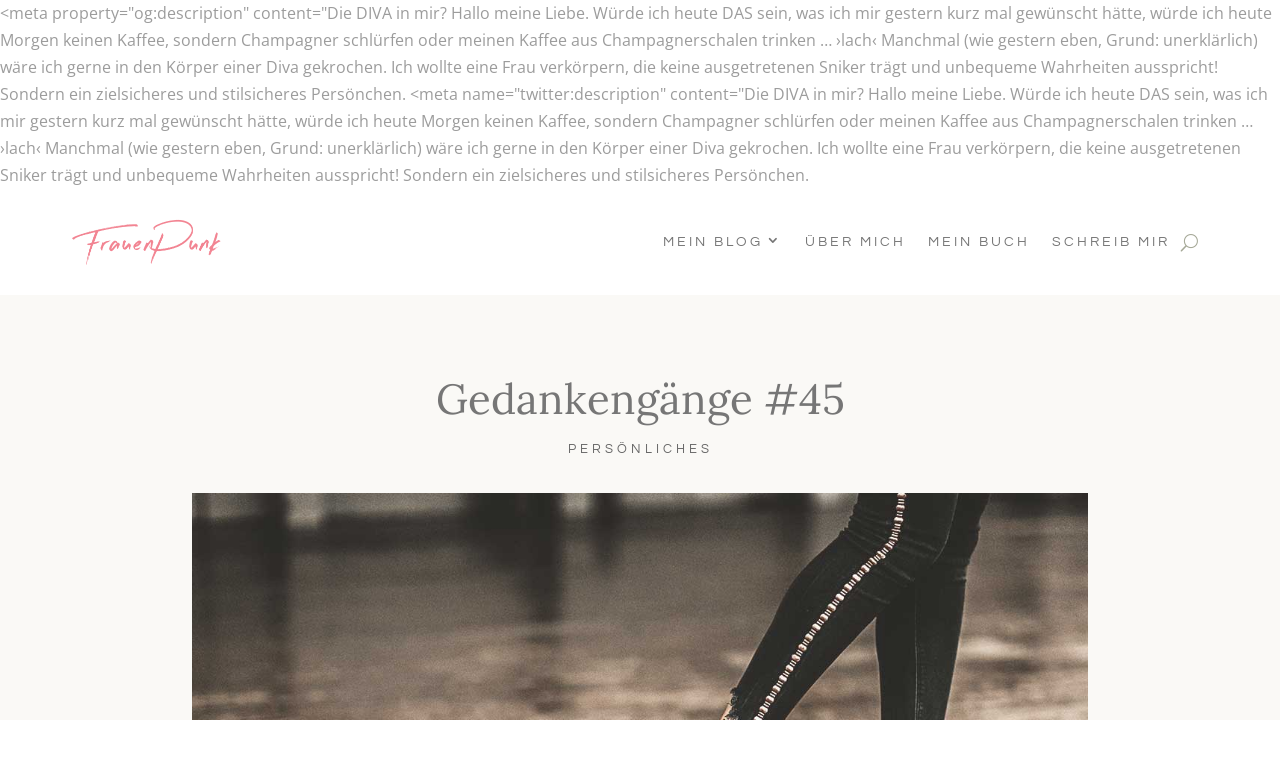

--- FILE ---
content_type: text/html; charset=UTF-8
request_url: https://frauenpunk.com/gedankengaenge-45-2/
body_size: 29043
content:
<!DOCTYPE html>
<html lang="de">
<head>
	<meta charset="UTF-8" />
<meta http-equiv="X-UA-Compatible" content="IE=edge">
	<link rel="pingback" href="https://frauenpunk.com/xmlrpc.php" />

	<script type="text/javascript">
		document.documentElement.className = 'js';
	</script>
	
	<title>Gedankengänge #45 - FrauenPunk</title><link rel="preload" data-rocket-preload as="image" href="https://frauenpunk.com/wp-content/uploads/2019/09/gedankengaenge-45-1.jpg" imagesrcset="https://frauenpunk.com/wp-content/uploads/2019/09/gedankengaenge-45-1.jpg 1200w, https://frauenpunk.com/wp-content/uploads/2019/09/gedankengaenge-45-1-980x653.jpg 980w, https://frauenpunk.com/wp-content/uploads/2019/09/gedankengaenge-45-1-480x320.jpg 480w" imagesizes="(min-width: 0px) and (max-width: 480px) 480px, (min-width: 481px) and (max-width: 980px) 980px, (min-width: 981px) 1200px, 100vw" fetchpriority="high">

<!-- Social Warfare v4.5.6 https://warfareplugins.com - BEGINNING OF OUTPUT -->
&lt;meta property=&quot;og:description&quot; content=&quot;Die DIVA in mir? Hallo meine Liebe. Würde ich heute DAS sein, was ich mir gestern kurz mal gewünscht hätte, würde ich heute Morgen keinen Kaffee, sondern Champagner schlürfen oder meinen Kaffee aus Champagnerschalen trinken … ›lach‹ Manchmal (wie gestern eben, Grund: unerklärlich) wäre ich gerne in den Körper einer Diva gekrochen. Ich wollte eine Frau verkörpern, die keine ausgetretenen Sniker trägt und unbequeme Wahrheiten ausspricht! Sondern ein zielsicheres und stilsicheres Persönchen. 
<meta property="og:title" content="Gedankengänge #45">
<meta property="og:image" content="https://frauenpunk.com/wp-content/uploads/2019/09/gedankengaenge-45-1.jpg">
<meta property="fb:app_id" content="529576650555031">
<meta property="og:type" content="article">
<meta property="og:url" content="https://frauenpunk.com/gedankengaenge-45-2/">
<meta property="og:site_name" content="FrauenPunk">
<meta property="article:published_time" content="2019-10-15T20:00:36+02:00">
<meta property="article:modified_time" content="2022-06-05T15:31:52+02:00">
<meta property="og:updated_time" content="2022-06-05T15:31:52+02:00">
<meta name="twitter:title" content="Gedankengänge #45">
&lt;meta name=&quot;twitter:description&quot; content=&quot;Die DIVA in mir? Hallo meine Liebe. Würde ich heute DAS sein, was ich mir gestern kurz mal gewünscht hätte, würde ich heute Morgen keinen Kaffee, sondern Champagner schlürfen oder meinen Kaffee aus Champagnerschalen trinken … ›lach‹ Manchmal (wie gestern eben, Grund: unerklärlich) wäre ich gerne in den Körper einer Diva gekrochen. Ich wollte eine Frau verkörpern, die keine ausgetretenen Sniker trägt und unbequeme Wahrheiten ausspricht! Sondern ein zielsicheres und stilsicheres Persönchen. 
<meta name="twitter:image" content="https://frauenpunk.com/wp-content/uploads/2019/09/gedankengaenge-45-1.jpg">
<meta name="twitter:card" content="summary_large_image">
<style>
	@font-face {
		font-family: "sw-icon-font";
		src:url("https://frauenpunk.com/wp-content/plugins/social-warfare/assets/fonts/sw-icon-font.eot?ver=4.5.6");
		src:url("https://frauenpunk.com/wp-content/plugins/social-warfare/assets/fonts/sw-icon-font.eot?ver=4.5.6#iefix") format("embedded-opentype"),
		url("https://frauenpunk.com/wp-content/plugins/social-warfare/assets/fonts/sw-icon-font.woff?ver=4.5.6") format("woff"),
		url("https://frauenpunk.com/wp-content/plugins/social-warfare/assets/fonts/sw-icon-font.ttf?ver=4.5.6") format("truetype"),
		url("https://frauenpunk.com/wp-content/plugins/social-warfare/assets/fonts/sw-icon-font.svg?ver=4.5.6#1445203416") format("svg");
		font-weight: normal;
		font-style: normal;
		font-display:block;
	}
</style>
<!-- Social Warfare v4.5.6 https://warfareplugins.com - END OF OUTPUT -->

<script type="text/javascript">
			let jqueryParams=[],jQuery=function(r){return jqueryParams=[...jqueryParams,r],jQuery},$=function(r){return jqueryParams=[...jqueryParams,r],$};window.jQuery=jQuery,window.$=jQuery;let customHeadScripts=!1;jQuery.fn=jQuery.prototype={},$.fn=jQuery.prototype={},jQuery.noConflict=function(r){if(window.jQuery)return jQuery=window.jQuery,$=window.jQuery,customHeadScripts=!0,jQuery.noConflict},jQuery.ready=function(r){jqueryParams=[...jqueryParams,r]},$.ready=function(r){jqueryParams=[...jqueryParams,r]},jQuery.load=function(r){jqueryParams=[...jqueryParams,r]},$.load=function(r){jqueryParams=[...jqueryParams,r]},jQuery.fn.ready=function(r){jqueryParams=[...jqueryParams,r]},$.fn.ready=function(r){jqueryParams=[...jqueryParams,r]};</script><meta name="dc.title" content="Gedankengänge #45 - FrauenPunk">
<meta name="dc.description" content="Die DIVA in mir? Hallo meine Liebe. Würde ich heute DAS sein, was ich mir gestern kurz mal gewünscht hätte, würde ich heute Morgen keinen Kaffee, sondern Champagner schlürfen oder meinen Kaffee aus Champagnerschalen trinken … ›lach‹ Manchmal (wie gestern eben, Grund: unerklärlich) wäre ich gerne in den Körper einer&hellip;">
<meta name="dc.relation" content="https://frauenpunk.com/gedankengaenge-45-2/">
<meta name="dc.source" content="https://frauenpunk.com/">
<meta name="dc.language" content="de_DE">
<meta name="description" content="Die DIVA in mir? Hallo meine Liebe. Würde ich heute DAS sein, was ich mir gestern kurz mal gewünscht hätte, würde ich heute Morgen keinen Kaffee, sondern Champagner schlürfen oder meinen Kaffee aus Champagnerschalen trinken … ›lach‹ Manchmal (wie gestern eben, Grund: unerklärlich) wäre ich gerne in den Körper einer&hellip;">
<meta name="robots" content="index, follow, max-snippet:-1, max-image-preview:large, max-video-preview:-1">
<link rel="canonical" href="https://frauenpunk.com/gedankengaenge-45-2/">
<meta property="og:url" content="https://frauenpunk.com/gedankengaenge-45-2/">
<meta property="og:site_name" content="FrauenPunk">
<meta property="og:locale" content="de_DE">
<meta property="og:type" content="article">
<meta property="article:author" content="https://www.facebook.com/frauenpunk">
<meta property="article:publisher" content="https://www.facebook.com/frauenpunk">
<meta property="article:section" content="Persönliches">
<meta property="article:tag" content="Diva">
<meta property="article:tag" content="Frau">
<meta property="article:tag" content="Gedankengänge">
<meta property="article:tag" content="Leben">
<meta property="og:title" content="Gedankengänge #45 - FrauenPunk">
<meta property="og:description" content="Die DIVA in mir? Hallo meine Liebe. Würde ich heute DAS sein, was ich mir gestern kurz mal gewünscht hätte, würde ich heute Morgen keinen Kaffee, sondern Champagner schlürfen oder meinen Kaffee aus Champagnerschalen trinken … ›lach‹ Manchmal (wie gestern eben, Grund: unerklärlich) wäre ich gerne in den Körper einer&hellip;">
<meta property="og:image" content="https://frauenpunk.com/wp-content/uploads/2022/05/frauenpunk-opengraph.jpg">
<meta property="og:image:secure_url" content="https://frauenpunk.com/wp-content/uploads/2022/05/frauenpunk-opengraph.jpg">
<meta property="og:image:width" content="3840">
<meta property="og:image:height" content="2004">
<meta property="og:image:alt" content="Opengraph">
<meta property="fb:pages" content="1134961289907163">
<meta property="fb:admins" content="1370974019645982">
<meta property="fb:app_id" content="445710526256861">
<meta name="twitter:card" content="summary_large_image">
<meta name="twitter:title" content="Gedankengänge #45 - FrauenPunk">
<meta name="twitter:description" content="Die DIVA in mir? Hallo meine Liebe. Würde ich heute DAS sein, was ich mir gestern kurz mal gewünscht hätte, würde ich heute Morgen keinen Kaffee, sondern Champagner schlürfen oder meinen Kaffee aus Champagnerschalen trinken … ›lach‹ Manchmal (wie gestern eben, Grund: unerklärlich) wäre ich gerne in den Körper einer&hellip;">
<meta name="twitter:image" content="https://frauenpunk.com/wp-content/uploads/2019/09/gedankengaenge-45-1.jpg">


<link rel="alternate" type="application/rss+xml" title="FrauenPunk &raquo; Feed" href="https://frauenpunk.com/feed/" />
<link rel="alternate" type="application/rss+xml" title="FrauenPunk &raquo; Kommentar-Feed" href="https://frauenpunk.com/comments/feed/" />
<link rel="alternate" type="application/rss+xml" title="FrauenPunk &raquo; Gedankengänge #45-Kommentar-Feed" href="https://frauenpunk.com/gedankengaenge-45-2/feed/" />
<link rel="alternate" title="oEmbed (JSON)" type="application/json+oembed" href="https://frauenpunk.com/wp-json/oembed/1.0/embed?url=https%3A%2F%2Ffrauenpunk.com%2Fgedankengaenge-45-2%2F" />
<link rel="alternate" title="oEmbed (XML)" type="text/xml+oembed" href="https://frauenpunk.com/wp-json/oembed/1.0/embed?url=https%3A%2F%2Ffrauenpunk.com%2Fgedankengaenge-45-2%2F&#038;format=xml" />
<meta content="FrauenPunk v.1.0.1" name="generator"/><link data-minify="1" rel='stylesheet' id='social-warfare-block-css-css' href='https://frauenpunk.com/wp-content/cache/min/1/wp-content/plugins/social-warfare/assets/js/post-editor/dist/blocks.style.build.css?ver=1767593081' type='text/css' media='all' />
<link rel='stylesheet' id='sbi_styles-css' href='https://frauenpunk.com/wp-content/plugins/instagram-feed/css/sbi-styles.min.css?ver=6.10.0' type='text/css' media='all' />
<style id='wp-block-library-inline-css' type='text/css'>
:root{--wp-block-synced-color:#7a00df;--wp-block-synced-color--rgb:122,0,223;--wp-bound-block-color:var(--wp-block-synced-color);--wp-editor-canvas-background:#ddd;--wp-admin-theme-color:#007cba;--wp-admin-theme-color--rgb:0,124,186;--wp-admin-theme-color-darker-10:#006ba1;--wp-admin-theme-color-darker-10--rgb:0,107,160.5;--wp-admin-theme-color-darker-20:#005a87;--wp-admin-theme-color-darker-20--rgb:0,90,135;--wp-admin-border-width-focus:2px}@media (min-resolution:192dpi){:root{--wp-admin-border-width-focus:1.5px}}.wp-element-button{cursor:pointer}:root .has-very-light-gray-background-color{background-color:#eee}:root .has-very-dark-gray-background-color{background-color:#313131}:root .has-very-light-gray-color{color:#eee}:root .has-very-dark-gray-color{color:#313131}:root .has-vivid-green-cyan-to-vivid-cyan-blue-gradient-background{background:linear-gradient(135deg,#00d084,#0693e3)}:root .has-purple-crush-gradient-background{background:linear-gradient(135deg,#34e2e4,#4721fb 50%,#ab1dfe)}:root .has-hazy-dawn-gradient-background{background:linear-gradient(135deg,#faaca8,#dad0ec)}:root .has-subdued-olive-gradient-background{background:linear-gradient(135deg,#fafae1,#67a671)}:root .has-atomic-cream-gradient-background{background:linear-gradient(135deg,#fdd79a,#004a59)}:root .has-nightshade-gradient-background{background:linear-gradient(135deg,#330968,#31cdcf)}:root .has-midnight-gradient-background{background:linear-gradient(135deg,#020381,#2874fc)}:root{--wp--preset--font-size--normal:16px;--wp--preset--font-size--huge:42px}.has-regular-font-size{font-size:1em}.has-larger-font-size{font-size:2.625em}.has-normal-font-size{font-size:var(--wp--preset--font-size--normal)}.has-huge-font-size{font-size:var(--wp--preset--font-size--huge)}.has-text-align-center{text-align:center}.has-text-align-left{text-align:left}.has-text-align-right{text-align:right}.has-fit-text{white-space:nowrap!important}#end-resizable-editor-section{display:none}.aligncenter{clear:both}.items-justified-left{justify-content:flex-start}.items-justified-center{justify-content:center}.items-justified-right{justify-content:flex-end}.items-justified-space-between{justify-content:space-between}.screen-reader-text{border:0;clip-path:inset(50%);height:1px;margin:-1px;overflow:hidden;padding:0;position:absolute;width:1px;word-wrap:normal!important}.screen-reader-text:focus{background-color:#ddd;clip-path:none;color:#444;display:block;font-size:1em;height:auto;left:5px;line-height:normal;padding:15px 23px 14px;text-decoration:none;top:5px;width:auto;z-index:100000}html :where(.has-border-color){border-style:solid}html :where([style*=border-top-color]){border-top-style:solid}html :where([style*=border-right-color]){border-right-style:solid}html :where([style*=border-bottom-color]){border-bottom-style:solid}html :where([style*=border-left-color]){border-left-style:solid}html :where([style*=border-width]){border-style:solid}html :where([style*=border-top-width]){border-top-style:solid}html :where([style*=border-right-width]){border-right-style:solid}html :where([style*=border-bottom-width]){border-bottom-style:solid}html :where([style*=border-left-width]){border-left-style:solid}html :where(img[class*=wp-image-]){height:auto;max-width:100%}:where(figure){margin:0 0 1em}html :where(.is-position-sticky){--wp-admin--admin-bar--position-offset:var(--wp-admin--admin-bar--height,0px)}@media screen and (max-width:600px){html :where(.is-position-sticky){--wp-admin--admin-bar--position-offset:0px}}

/*# sourceURL=wp-block-library-inline-css */
</style><style id='global-styles-inline-css' type='text/css'>
:root{--wp--preset--aspect-ratio--square: 1;--wp--preset--aspect-ratio--4-3: 4/3;--wp--preset--aspect-ratio--3-4: 3/4;--wp--preset--aspect-ratio--3-2: 3/2;--wp--preset--aspect-ratio--2-3: 2/3;--wp--preset--aspect-ratio--16-9: 16/9;--wp--preset--aspect-ratio--9-16: 9/16;--wp--preset--color--black: #000000;--wp--preset--color--cyan-bluish-gray: #abb8c3;--wp--preset--color--white: #ffffff;--wp--preset--color--pale-pink: #f78da7;--wp--preset--color--vivid-red: #cf2e2e;--wp--preset--color--luminous-vivid-orange: #ff6900;--wp--preset--color--luminous-vivid-amber: #fcb900;--wp--preset--color--light-green-cyan: #7bdcb5;--wp--preset--color--vivid-green-cyan: #00d084;--wp--preset--color--pale-cyan-blue: #8ed1fc;--wp--preset--color--vivid-cyan-blue: #0693e3;--wp--preset--color--vivid-purple: #9b51e0;--wp--preset--gradient--vivid-cyan-blue-to-vivid-purple: linear-gradient(135deg,rgb(6,147,227) 0%,rgb(155,81,224) 100%);--wp--preset--gradient--light-green-cyan-to-vivid-green-cyan: linear-gradient(135deg,rgb(122,220,180) 0%,rgb(0,208,130) 100%);--wp--preset--gradient--luminous-vivid-amber-to-luminous-vivid-orange: linear-gradient(135deg,rgb(252,185,0) 0%,rgb(255,105,0) 100%);--wp--preset--gradient--luminous-vivid-orange-to-vivid-red: linear-gradient(135deg,rgb(255,105,0) 0%,rgb(207,46,46) 100%);--wp--preset--gradient--very-light-gray-to-cyan-bluish-gray: linear-gradient(135deg,rgb(238,238,238) 0%,rgb(169,184,195) 100%);--wp--preset--gradient--cool-to-warm-spectrum: linear-gradient(135deg,rgb(74,234,220) 0%,rgb(151,120,209) 20%,rgb(207,42,186) 40%,rgb(238,44,130) 60%,rgb(251,105,98) 80%,rgb(254,248,76) 100%);--wp--preset--gradient--blush-light-purple: linear-gradient(135deg,rgb(255,206,236) 0%,rgb(152,150,240) 100%);--wp--preset--gradient--blush-bordeaux: linear-gradient(135deg,rgb(254,205,165) 0%,rgb(254,45,45) 50%,rgb(107,0,62) 100%);--wp--preset--gradient--luminous-dusk: linear-gradient(135deg,rgb(255,203,112) 0%,rgb(199,81,192) 50%,rgb(65,88,208) 100%);--wp--preset--gradient--pale-ocean: linear-gradient(135deg,rgb(255,245,203) 0%,rgb(182,227,212) 50%,rgb(51,167,181) 100%);--wp--preset--gradient--electric-grass: linear-gradient(135deg,rgb(202,248,128) 0%,rgb(113,206,126) 100%);--wp--preset--gradient--midnight: linear-gradient(135deg,rgb(2,3,129) 0%,rgb(40,116,252) 100%);--wp--preset--font-size--small: 13px;--wp--preset--font-size--medium: 20px;--wp--preset--font-size--large: 36px;--wp--preset--font-size--x-large: 42px;--wp--preset--spacing--20: 0.44rem;--wp--preset--spacing--30: 0.67rem;--wp--preset--spacing--40: 1rem;--wp--preset--spacing--50: 1.5rem;--wp--preset--spacing--60: 2.25rem;--wp--preset--spacing--70: 3.38rem;--wp--preset--spacing--80: 5.06rem;--wp--preset--shadow--natural: 6px 6px 9px rgba(0, 0, 0, 0.2);--wp--preset--shadow--deep: 12px 12px 50px rgba(0, 0, 0, 0.4);--wp--preset--shadow--sharp: 6px 6px 0px rgba(0, 0, 0, 0.2);--wp--preset--shadow--outlined: 6px 6px 0px -3px rgb(255, 255, 255), 6px 6px rgb(0, 0, 0);--wp--preset--shadow--crisp: 6px 6px 0px rgb(0, 0, 0);}:root { --wp--style--global--content-size: 823px;--wp--style--global--wide-size: 1080px; }:where(body) { margin: 0; }.wp-site-blocks > .alignleft { float: left; margin-right: 2em; }.wp-site-blocks > .alignright { float: right; margin-left: 2em; }.wp-site-blocks > .aligncenter { justify-content: center; margin-left: auto; margin-right: auto; }:where(.is-layout-flex){gap: 0.5em;}:where(.is-layout-grid){gap: 0.5em;}.is-layout-flow > .alignleft{float: left;margin-inline-start: 0;margin-inline-end: 2em;}.is-layout-flow > .alignright{float: right;margin-inline-start: 2em;margin-inline-end: 0;}.is-layout-flow > .aligncenter{margin-left: auto !important;margin-right: auto !important;}.is-layout-constrained > .alignleft{float: left;margin-inline-start: 0;margin-inline-end: 2em;}.is-layout-constrained > .alignright{float: right;margin-inline-start: 2em;margin-inline-end: 0;}.is-layout-constrained > .aligncenter{margin-left: auto !important;margin-right: auto !important;}.is-layout-constrained > :where(:not(.alignleft):not(.alignright):not(.alignfull)){max-width: var(--wp--style--global--content-size);margin-left: auto !important;margin-right: auto !important;}.is-layout-constrained > .alignwide{max-width: var(--wp--style--global--wide-size);}body .is-layout-flex{display: flex;}.is-layout-flex{flex-wrap: wrap;align-items: center;}.is-layout-flex > :is(*, div){margin: 0;}body .is-layout-grid{display: grid;}.is-layout-grid > :is(*, div){margin: 0;}body{padding-top: 0px;padding-right: 0px;padding-bottom: 0px;padding-left: 0px;}:root :where(.wp-element-button, .wp-block-button__link){background-color: #32373c;border-width: 0;color: #fff;font-family: inherit;font-size: inherit;font-style: inherit;font-weight: inherit;letter-spacing: inherit;line-height: inherit;padding-top: calc(0.667em + 2px);padding-right: calc(1.333em + 2px);padding-bottom: calc(0.667em + 2px);padding-left: calc(1.333em + 2px);text-decoration: none;text-transform: inherit;}.has-black-color{color: var(--wp--preset--color--black) !important;}.has-cyan-bluish-gray-color{color: var(--wp--preset--color--cyan-bluish-gray) !important;}.has-white-color{color: var(--wp--preset--color--white) !important;}.has-pale-pink-color{color: var(--wp--preset--color--pale-pink) !important;}.has-vivid-red-color{color: var(--wp--preset--color--vivid-red) !important;}.has-luminous-vivid-orange-color{color: var(--wp--preset--color--luminous-vivid-orange) !important;}.has-luminous-vivid-amber-color{color: var(--wp--preset--color--luminous-vivid-amber) !important;}.has-light-green-cyan-color{color: var(--wp--preset--color--light-green-cyan) !important;}.has-vivid-green-cyan-color{color: var(--wp--preset--color--vivid-green-cyan) !important;}.has-pale-cyan-blue-color{color: var(--wp--preset--color--pale-cyan-blue) !important;}.has-vivid-cyan-blue-color{color: var(--wp--preset--color--vivid-cyan-blue) !important;}.has-vivid-purple-color{color: var(--wp--preset--color--vivid-purple) !important;}.has-black-background-color{background-color: var(--wp--preset--color--black) !important;}.has-cyan-bluish-gray-background-color{background-color: var(--wp--preset--color--cyan-bluish-gray) !important;}.has-white-background-color{background-color: var(--wp--preset--color--white) !important;}.has-pale-pink-background-color{background-color: var(--wp--preset--color--pale-pink) !important;}.has-vivid-red-background-color{background-color: var(--wp--preset--color--vivid-red) !important;}.has-luminous-vivid-orange-background-color{background-color: var(--wp--preset--color--luminous-vivid-orange) !important;}.has-luminous-vivid-amber-background-color{background-color: var(--wp--preset--color--luminous-vivid-amber) !important;}.has-light-green-cyan-background-color{background-color: var(--wp--preset--color--light-green-cyan) !important;}.has-vivid-green-cyan-background-color{background-color: var(--wp--preset--color--vivid-green-cyan) !important;}.has-pale-cyan-blue-background-color{background-color: var(--wp--preset--color--pale-cyan-blue) !important;}.has-vivid-cyan-blue-background-color{background-color: var(--wp--preset--color--vivid-cyan-blue) !important;}.has-vivid-purple-background-color{background-color: var(--wp--preset--color--vivid-purple) !important;}.has-black-border-color{border-color: var(--wp--preset--color--black) !important;}.has-cyan-bluish-gray-border-color{border-color: var(--wp--preset--color--cyan-bluish-gray) !important;}.has-white-border-color{border-color: var(--wp--preset--color--white) !important;}.has-pale-pink-border-color{border-color: var(--wp--preset--color--pale-pink) !important;}.has-vivid-red-border-color{border-color: var(--wp--preset--color--vivid-red) !important;}.has-luminous-vivid-orange-border-color{border-color: var(--wp--preset--color--luminous-vivid-orange) !important;}.has-luminous-vivid-amber-border-color{border-color: var(--wp--preset--color--luminous-vivid-amber) !important;}.has-light-green-cyan-border-color{border-color: var(--wp--preset--color--light-green-cyan) !important;}.has-vivid-green-cyan-border-color{border-color: var(--wp--preset--color--vivid-green-cyan) !important;}.has-pale-cyan-blue-border-color{border-color: var(--wp--preset--color--pale-cyan-blue) !important;}.has-vivid-cyan-blue-border-color{border-color: var(--wp--preset--color--vivid-cyan-blue) !important;}.has-vivid-purple-border-color{border-color: var(--wp--preset--color--vivid-purple) !important;}.has-vivid-cyan-blue-to-vivid-purple-gradient-background{background: var(--wp--preset--gradient--vivid-cyan-blue-to-vivid-purple) !important;}.has-light-green-cyan-to-vivid-green-cyan-gradient-background{background: var(--wp--preset--gradient--light-green-cyan-to-vivid-green-cyan) !important;}.has-luminous-vivid-amber-to-luminous-vivid-orange-gradient-background{background: var(--wp--preset--gradient--luminous-vivid-amber-to-luminous-vivid-orange) !important;}.has-luminous-vivid-orange-to-vivid-red-gradient-background{background: var(--wp--preset--gradient--luminous-vivid-orange-to-vivid-red) !important;}.has-very-light-gray-to-cyan-bluish-gray-gradient-background{background: var(--wp--preset--gradient--very-light-gray-to-cyan-bluish-gray) !important;}.has-cool-to-warm-spectrum-gradient-background{background: var(--wp--preset--gradient--cool-to-warm-spectrum) !important;}.has-blush-light-purple-gradient-background{background: var(--wp--preset--gradient--blush-light-purple) !important;}.has-blush-bordeaux-gradient-background{background: var(--wp--preset--gradient--blush-bordeaux) !important;}.has-luminous-dusk-gradient-background{background: var(--wp--preset--gradient--luminous-dusk) !important;}.has-pale-ocean-gradient-background{background: var(--wp--preset--gradient--pale-ocean) !important;}.has-electric-grass-gradient-background{background: var(--wp--preset--gradient--electric-grass) !important;}.has-midnight-gradient-background{background: var(--wp--preset--gradient--midnight) !important;}.has-small-font-size{font-size: var(--wp--preset--font-size--small) !important;}.has-medium-font-size{font-size: var(--wp--preset--font-size--medium) !important;}.has-large-font-size{font-size: var(--wp--preset--font-size--large) !important;}.has-x-large-font-size{font-size: var(--wp--preset--font-size--x-large) !important;}
/*# sourceURL=global-styles-inline-css */
</style>

<link rel='stylesheet' id='social_warfare-css' href='https://frauenpunk.com/wp-content/plugins/social-warfare/assets/css/style.min.css?ver=4.5.6' type='text/css' media='all' />
<link data-minify="1" rel='stylesheet' id='et-divi-open-sans-css' href='https://frauenpunk.com/wp-content/cache/min/1/wp-content/uploads/omgf/et-divi-open-sans/et-divi-open-sans.css?ver=1767593081' type='text/css' media='all' />
<link data-minify="1" rel='stylesheet' id='et-builder-googlefonts-cached-css' href='https://frauenpunk.com/wp-content/cache/min/1/wp-content/uploads/omgf/et-builder-googlefonts-cached/et-builder-googlefonts-cached.css?ver=1767593081' type='text/css' media='all' />
<link data-minify="1" rel='stylesheet' id='divi-style-parent-css' href='https://frauenpunk.com/wp-content/cache/min/1/wp-content/themes/Divi/style-static.min.css?ver=1767593081' type='text/css' media='all' />
<link data-minify="1" rel='stylesheet' id='divi-style-css' href='https://frauenpunk.com/wp-content/cache/min/1/wp-content/themes/FrauenPunk/style.css?ver=1767593081' type='text/css' media='all' />
<link rel="https://api.w.org/" href="https://frauenpunk.com/wp-json/" /><link rel="alternate" title="JSON" type="application/json" href="https://frauenpunk.com/wp-json/wp/v2/posts/8384" /><link rel="EditURI" type="application/rsd+xml" title="RSD" href="https://frauenpunk.com/xmlrpc.php?rsd" />
<meta name="generator" content="WordPress 6.9" />
<link rel='shortlink' href='https://frauenpunk.com/?p=8384' />
<meta name="viewport" content="width=device-width, initial-scale=1.0, maximum-scale=1.0, user-scalable=0" /><script>
  jQuery(document).ready(function($) {
	/* Blurbs as Tabs */
	$('.tab-title').each(function () {	
		var section_id = $(this).find("a").attr("href");
		$(this).find("a").removeAttr("href");	
		$(this).click(function() {
			$(this).siblings().removeClass("active-tab");
	                $(this).addClass("active-tab");
			$('.tab-content').hide();
			$(section_id).show();
		});
	});
});
</script>
<meta name="viewport" content="width=device-width, initial-scale=1.0, viewport-fit=cover">
<meta name="p:domain_verify" content="ac55ec1ddef8501140f37c1f20bcbfa1"><link rel="icon" href="https://frauenpunk.com/wp-content/uploads/2022/11/cropped-fleurdelis-32x32.png" sizes="32x32" />
<link rel="icon" href="https://frauenpunk.com/wp-content/uploads/2022/11/cropped-fleurdelis-192x192.png" sizes="192x192" />
<link rel="apple-touch-icon" href="https://frauenpunk.com/wp-content/uploads/2022/11/cropped-fleurdelis-180x180.png" />
<meta name="msapplication-TileImage" content="https://frauenpunk.com/wp-content/uploads/2022/11/cropped-fleurdelis-270x270.png" />
<style id="et-divi-customizer-global-cached-inline-styles">body,.et_pb_column_1_2 .et_quote_content blockquote cite,.et_pb_column_1_2 .et_link_content a.et_link_main_url,.et_pb_column_1_3 .et_quote_content blockquote cite,.et_pb_column_3_8 .et_quote_content blockquote cite,.et_pb_column_1_4 .et_quote_content blockquote cite,.et_pb_blog_grid .et_quote_content blockquote cite,.et_pb_column_1_3 .et_link_content a.et_link_main_url,.et_pb_column_3_8 .et_link_content a.et_link_main_url,.et_pb_column_1_4 .et_link_content a.et_link_main_url,.et_pb_blog_grid .et_link_content a.et_link_main_url,body .et_pb_bg_layout_light .et_pb_post p,body .et_pb_bg_layout_dark .et_pb_post p{font-size:16px}.et_pb_slide_content,.et_pb_best_value{font-size:18px}body{color:#9c9c9c}h1,h2,h3,h4,h5,h6{color:#767676}#et_search_icon:hover,.mobile_menu_bar:before,.mobile_menu_bar:after,.et_toggle_slide_menu:after,.et-social-icon a:hover,.et_pb_sum,.et_pb_pricing li a,.et_pb_pricing_table_button,.et_overlay:before,.entry-summary p.price ins,.et_pb_member_social_links a:hover,.et_pb_widget li a:hover,.et_pb_filterable_portfolio .et_pb_portfolio_filters li a.active,.et_pb_filterable_portfolio .et_pb_portofolio_pagination ul li a.active,.et_pb_gallery .et_pb_gallery_pagination ul li a.active,.wp-pagenavi span.current,.wp-pagenavi a:hover,.nav-single a,.tagged_as a,.posted_in a{color:#a6a998}.et_pb_contact_submit,.et_password_protected_form .et_submit_button,.et_pb_bg_layout_light .et_pb_newsletter_button,.comment-reply-link,.form-submit .et_pb_button,.et_pb_bg_layout_light .et_pb_promo_button,.et_pb_bg_layout_light .et_pb_more_button,.et_pb_contact p input[type="checkbox"]:checked+label i:before,.et_pb_bg_layout_light.et_pb_module.et_pb_button{color:#a6a998}.footer-widget h4{color:#a6a998}.et-search-form,.nav li ul,.et_mobile_menu,.footer-widget li:before,.et_pb_pricing li:before,blockquote{border-color:#a6a998}.et_pb_counter_amount,.et_pb_featured_table .et_pb_pricing_heading,.et_quote_content,.et_link_content,.et_audio_content,.et_pb_post_slider.et_pb_bg_layout_dark,.et_slide_in_menu_container,.et_pb_contact p input[type="radio"]:checked+label i:before{background-color:#a6a998}.container,.et_pb_row,.et_pb_slider .et_pb_container,.et_pb_fullwidth_section .et_pb_title_container,.et_pb_fullwidth_section .et_pb_title_featured_container,.et_pb_fullwidth_header:not(.et_pb_fullscreen) .et_pb_fullwidth_header_container{max-width:1200px}.et_boxed_layout #page-container,.et_boxed_layout.et_non_fixed_nav.et_transparent_nav #page-container #top-header,.et_boxed_layout.et_non_fixed_nav.et_transparent_nav #page-container #main-header,.et_fixed_nav.et_boxed_layout #page-container #top-header,.et_fixed_nav.et_boxed_layout #page-container #main-header,.et_boxed_layout #page-container .container,.et_boxed_layout #page-container .et_pb_row{max-width:1360px}a{color:#f28493}.et_secondary_nav_enabled #page-container #top-header{background-color:#a6a998!important}#et-secondary-nav li ul{background-color:#a6a998}#main-header .nav li ul a{color:rgba(0,0,0,0.7)}#top-menu li.current-menu-ancestor>a,#top-menu li.current-menu-item>a,#top-menu li.current_page_item>a{color:#a6a998}#main-footer .footer-widget h4,#main-footer .widget_block h1,#main-footer .widget_block h2,#main-footer .widget_block h3,#main-footer .widget_block h4,#main-footer .widget_block h5,#main-footer .widget_block h6{color:#a6a998}.footer-widget li:before{border-color:#a6a998}.footer-widget,.footer-widget li,.footer-widget li a,#footer-info{font-size:14px}.footer-widget .et_pb_widget div,.footer-widget .et_pb_widget ul,.footer-widget .et_pb_widget ol,.footer-widget .et_pb_widget label{line-height:1.7em}#et-footer-nav .bottom-nav li.current-menu-item a{color:#a6a998}body .et_pb_button{font-size:14px;background-color:#a6a998;border-width:0px!important;border-color:#232323;border-radius:0px;font-weight:normal;font-style:normal;text-transform:uppercase;text-decoration:none;;letter-spacing:3px}body.et_pb_button_helper_class .et_pb_button,body.et_pb_button_helper_class .et_pb_module.et_pb_button{color:#ffffff}body .et_pb_button:after{font-size:22.4px}body .et_pb_bg_layout_light.et_pb_button:hover,body .et_pb_bg_layout_light .et_pb_button:hover,body .et_pb_button:hover{color:#ffffff!important;background-color:#f28493;border-radius:0px}@media only screen and (min-width:981px){.et_header_style_centered.et_hide_primary_logo #main-header:not(.et-fixed-header) .logo_container,.et_header_style_centered.et_hide_fixed_logo #main-header.et-fixed-header .logo_container{height:11.88px}.et_fixed_nav #page-container .et-fixed-header#top-header{background-color:#a6a998!important}.et_fixed_nav #page-container .et-fixed-header#top-header #et-secondary-nav li ul{background-color:#a6a998}.et-fixed-header #top-menu li.current-menu-ancestor>a,.et-fixed-header #top-menu li.current-menu-item>a,.et-fixed-header #top-menu li.current_page_item>a{color:#a6a998!important}}@media only screen and (min-width:1500px){.et_pb_row{padding:30px 0}.et_pb_section{padding:60px 0}.single.et_pb_pagebuilder_layout.et_full_width_page .et_post_meta_wrapper{padding-top:90px}.et_pb_fullwidth_section{padding:0}}h1,h1.et_pb_contact_main_title,.et_pb_title_container h1{font-size:50px}h2,.product .related h2,.et_pb_column_1_2 .et_quote_content blockquote p{font-size:43px}h3{font-size:36px}h4,.et_pb_circle_counter h3,.et_pb_number_counter h3,.et_pb_column_1_3 .et_pb_post h2,.et_pb_column_1_4 .et_pb_post h2,.et_pb_blog_grid h2,.et_pb_column_1_3 .et_quote_content blockquote p,.et_pb_column_3_8 .et_quote_content blockquote p,.et_pb_column_1_4 .et_quote_content blockquote p,.et_pb_blog_grid .et_quote_content blockquote p,.et_pb_column_1_3 .et_link_content h2,.et_pb_column_3_8 .et_link_content h2,.et_pb_column_1_4 .et_link_content h2,.et_pb_blog_grid .et_link_content h2,.et_pb_column_1_3 .et_audio_content h2,.et_pb_column_3_8 .et_audio_content h2,.et_pb_column_1_4 .et_audio_content h2,.et_pb_blog_grid .et_audio_content h2,.et_pb_column_3_8 .et_pb_audio_module_content h2,.et_pb_column_1_3 .et_pb_audio_module_content h2,.et_pb_gallery_grid .et_pb_gallery_item h3,.et_pb_portfolio_grid .et_pb_portfolio_item h2,.et_pb_filterable_portfolio_grid .et_pb_portfolio_item h2{font-size:30px}h5{font-size:26px}h6{font-size:23px}.et_pb_slide_description .et_pb_slide_title{font-size:76px}.et_pb_gallery_grid .et_pb_gallery_item h3,.et_pb_portfolio_grid .et_pb_portfolio_item h2,.et_pb_filterable_portfolio_grid .et_pb_portfolio_item h2,.et_pb_column_1_4 .et_pb_audio_module_content h2{font-size:26px}@media only screen and (max-width:980px){.et_header_style_centered .mobile_nav .select_page,.et_header_style_split .mobile_nav .select_page,.et_mobile_menu li a,.mobile_menu_bar:before,.et_nav_text_color_light #top-menu>li>a,.et_nav_text_color_dark #top-menu>li>a,#top-menu a,.et_mobile_menu li a,#et_search_icon:before,#et_top_search .et-search-form input,.et_search_form_container input,#et-top-navigation .et-cart-info{color:#f28493}.et_close_search_field:after{color:#f28493!important}.et_search_form_container input::-moz-placeholder{color:#f28493}.et_search_form_container input::-webkit-input-placeholder{color:#f28493}.et_search_form_container input:-ms-input-placeholder{color:#f28493}}	h1,h2,h3,h4,h5,h6{font-family:'Lora',Georgia,"Times New Roman",serif}.et_pb_button{font-family:'Questrial',Helvetica,Arial,Lucida,sans-serif}#CookieBoxTextDescription{text-align:center}h1,h2,h3,h4,h5,h6{font-weight:300}h2,h3,h4{padding-top:10px}.et_pb_post_content h2{font-size:34px}.et_pb_text_0 h1,.et_pb_text_2 h2{font-size:120px!important}.et_pb_post_content h3{font-size:28px}.et-dropcap{font-size:60px}.et_pb_menu--with-logo .et_pb_menu__menu>nav>ul>li>a::after{top:48%!important}.home-img.et_pb_image img{width:140px;height:120px;object-fit:cover}blockquote{margin:2em 1em 2em 0;padding:20px;border-left-width:4px;background:rgba(235,232,226,0.4)!important;font-size:inherit;border-color:#f28493}#zitat{font-style:italic;font-size:11px;margin:-10px 0 0 0}#autor{margin:0 0 10px 0;font-size:11px}#photography{float:right}img.alignnone{margin:20px 0 20px 0}.more-img.et_pb_image img{height:475px;object-fit:cover}.resources-img.et_pb_image img{height:300px;object-fit:cover}.et_pb_post .entry-title a,.et_pb_post h2 a,h2{hyphens:auto!important}.wpforms-form input,.wpforms-form textarea{color:#999;font-size:14px!important;padding:16px!important;border-width:1px;border-color:#333!important;font-family:'Questrial',Helvetica,Arial,Lucida,sans-serif;text-transform:uppercase!important;letter-spacing:4px!important;text-align:center}.wpforms-form textarea{min-height:150px!important}.wpforms-form input[type=submit],.wpforms-form button[type=submit]{font-family:'Questrial',Helvetica,Arial,Lucida,sans-serif;min-height:50px!important;padding:1.3em 2.5em!important;font-size:14px!important;background-color:#a6a998!important;border-width:0px!important;border-color:#232323;border-radius:0px;font-weight:normal;font-style:normal;text-transform:uppercase!important;text-decoration:none;letter-spacing:3px!important;color:#ffffff!important}.wpforms-form button[type=submit]:hover{background-color:#f28493!important}div.wpforms-container-full .wpforms-form .wpforms-submit-container{text-align:right!important}div.wpforms-container-full .wpforms-form .wpforms-required-label{color:#f28493!important}@media (min-width:980px){.et-dropcap{font-size:60px;font-family:Cormorant;font-style:italic;color:#ebe8e2;padding-right:15px;font-weight:400}.drop-land .et-dropcap{color:#fff}}@media (max-width:980px){.et-dropcap{font-size:60px;font-family:Cormorant;font-style:italic;color:#ebe8e2;font-weight:400;padding-right:15px}}#section-scrollbar::-webkit-scrollbar{display:none}@media only screen and (max-width:980px){.lines{border:0px!important}}#blurb-tabs .et_pb_column{display:flex;align-items:center;justify-content:center;flex-wrap:wrap}#blurb-tabs .tab-title{width:25%}@media (max-width:767px){#blurb-tabs .tab-title{width:50%}}@media (max-width:479px){#blurb-tabs .tab-title{width:100%}}@media (max-width:767px){#blurb-tabs .tab-title{width:50%}#blurb-tabs .tab-title .et_pb_main_blurb_image{margin-bottom:10px}}@media (max-width:479px){#blurb-tabs .tab-title{width:100%}#blurb-tabs .tab-title .et_pb_blurb_content{display:flex;align-items:center;justify-content:flex-start}#blurb-tabs .tab-title .et_pb_main_blurb_image{margin-bottom:0;margin-right:30px}}.tab-content{display:none}.tab-open{display:block}.et_pb_module.et_pb_blurb.et_pb_blurb.tab-title.active-tab.et_pb_text_align_center.et_pb_blurb_position_top.et_pb_bg_layout_light{padding-top:0px!important;padding-bottom:0px!important}@media (min-width:980px){.thumbnail-blog1.et_pb_module .et_pb_post{display:flex;flex-direction:column}.thumbnail-blog1.et_pb_module .et_pb_post .post-meta{order:1}.thumbnail-blog1.et_pb_module .et_pb_post .entry-title{order:2}.thumbnail-blog1.et_pb_module .et_pb_post .post-content{order:3}.thumbnail-blog .et_pb_post a img{width:150px;height:170px;float:left;object-fit:cover}.thumbnail-blog1 .et_pb_post a img{height:500px;object-fit:cover}.thumbnail-blog h2.entry-title{margin-left:160px!important}.thumbnail-blog .et_pb_post{margin-bottom:90px!important;word-wrap:break-word}.thumbnail-blog.et_pb_module .et_pb_post .post-meta{margin-left:180px!important}.thumbnail-blog .et_pb_post h2{padding:20px 0 10px 20px!important}.thumbnail-blog .et_pb_post p{margin-left:180px;font-size:14px!important}.thumbnail-blog .post-meta{font-size:11px!important}.thumbnail-blog a.more-link{display:inline-block;padding-left:10px;margin-top:20px;padding-right:5px;color:#fe90a3;border:1px solid #fe90a3;text-transform:uppercase;margin-left:0}.thumbnail-blog a.more-link:hover{background-color:#fe90a3;color:#fff;border:1px solid #fff}.thumbnail-blog a.more-link:after{margin-left:5px;content:"39";color:#fe90a3;vertical-align:middle;font-family:'ETmodules'}.thumbnail-blog a.more-link:hover:after{color:#fff}}@media only screen and (min-width:980px){.blog-header2 .et_pb_ajax_pagination_container{display:grid;grid-template-columns:repeat(2,47%);grid-column-gap:2%}.blog-header2 .et_pb_post a img{width:190px;height:280px;overflow:visible;object-fit:cover}.blog-header2 .et_pb_post .entry-featured-image-url{display:block;position:relative;margin-bottom:30px;width:300px;height:425px}}.blog-header2 h2.entry-title{margin-left:225px!important;margin-top:-400px}.blog-header2 .et_pb_post .post-meta{font-size:14px;margin-bottom:6px;width:300px;margin-left:225px;position:absolute;top:20px}.blog-header2 a.more-link{margin-right:auto;margin-left:auto;font-size:9px!important;text-align:center!important;margin-top:25px;padding:15px 40px 15px 40px!important;background-color:#b2c4ce;letter-spacing:2px;font-weight:bold}@media only screen and (max-width:979px){.blog-header2 h2.entry-title{margin-left:0px!important;margin-top:0px}.blog-header2 .et_pb_post .post-meta{font-size:14px;margin-bottom:35px;width:300px;margin-left:0;position:relative}.blog1 .et_pb_post a img{height:425px!important;width:100%;float:left;object-fit:cover;margin:0px 40px 30px 0}}@media only screenand (min-device-width:1024px)and (max-device-width:1024px)and (orientation:portrait)and (-webkit-min-device-pixel-ratio:2){.blog-header2 .et_pb_ajax_pagination_container{display:grid;grid-template-columns:repeat(2,49%);grid-column-gap:1.5%}.blog-header2 .et_pb_post a img{width:200px;height:350px;overflow:visible;object-fit:cover}.blog-header2	h2.entry-title{margin-left:225px!important}.blog-header2.et_pb_blog .post-content{margin-left:275px!important}.blog-header2 .et_pb_post .post-meta{margin-left:275px!important}.blog-header2 a.more-link{margin-top:20px;padding:12px 20px 12px 20px!important}}@media only screen and (min-device-width:1024px) and (max-device-width:1366px) and (-webkit-min-device-pixel-ratio:2) and (orientation:portrait){.signup-img.et_pb_image img{width:100%;margin-top:33px}.signup-text .et_pb_text{transform:translateX(4px) translateY(-220px)!important}}.blog1 .et_pb_post h2{padding:40px 20px 20px 0!important}.blog1 .et_pb_post a img{height:425px!important;width:350px;float:left;object-fit:cover;margin:0px 40px 40px 0}@media only screen and (min-device-width:768px) and (max-device-width:1024px) and (orientation:portrait) and (-webkit-min-device-pixel-ratio:1){.blog1 .et_pb_post a img{height:400px!important;width:250px;float:left;object-fit:cover;margin:0 40px 0 0;border-style:none}.blog1 .et_pb_post h2{padding:20px 20px 20px 0!important}}@media only screen and (min-device-width:768px) and (max-device-width:1024px) and (-webkit-min-device-pixel-ratio:2) and (orientation:landscape){.signup-img.et_pb_image img{width:100%;margin-top:35px}.signup-text .et_pb_text{transform:translateX(4px) translateY(-150px)!important}.signup-img-lead.et_pb_image img{width:100%;margin-top:70px}.signup-text-lead .et_pb_text{transform:translateX(4px) translateY(-220px)!important}}.blog1 .et_pb_post p{margin-right:40px;margin-bottom:30px;font-size:14px}.et_pb_blog_1 .et_pb_post .post-meta{margin-bottom:20px;padding-top:0px}.blog1 a.more-link{display:inline-block;font-size:12px!important;background-color:#a6a998;letter-spacing:2px;text-align:center;color:#fff;text-transform:uppercase!important;padding:12px 35px}.blog1 a.more-link:hover{background-color:#a6a998;color:#fff}.woocommerce ul.products li.product a img{width:100%;height:475px;object-fit:cover;display:block;margin:0 0 1em;box-shadow:none}.woocommerce ul.products li.product .onsale{left:10px!important;margin:-25px 0 0 -41px!important;right:auto!important}.woocommerce span.onsale{padding:25px 18px 25px 18px!important;border-radius:360px!important;margin:-25px 0 0 -41px!important}span.onsale{border:6px solid #fff}.orderby,.woocommerce div.product form.cart .variations td select{background-color:#f2f1ef;border-radius:0;color:#333!important;font-size:10px;border:1px solid #eeeae8;padding:10px 20px;font-weight:500;text-transform:uppercase;letter-spacing:2px;font-family:Nunito Sans,Arial,sans-serif}p.woocommerce-result-count{font-weight:600;font-size:10px;color:#333;text-transform:uppercase;letter-spacing:3px;padding-bottom:40px}.et-db #et-boc .et-l ul.et_pb_tabs_controls{background-color:transparent}.description_tab{border:1px solid #eeeae8;border-right:0!important;padding:15px}.reviews_tab{border:1px solid #eeeae8!important;padding:15px}.et-db #et-boc .et-l .et_pb_wc_tabs_0.et_pb_tabs .et_pb_tabs_controls li.et_pb_tab_active{border-right:0}#tab-reviews{border-right:1px solid #eeeae8}.et_pb_tabs_controls li{float:left;border-right:1px solid #eeeae8}.et-db #et-boc .et-l ul.et_pb_tabs_controls:after{border-top:0px}.et-db #et-boc .et-l .et_pb_tab{padding:24px 0px}.woocommerce .products ul::before,.woocommerce ul.products::after,.woocommerce ul.products::before{content:" ";display:table;padding-top:25px}.et_button_no_icon.woocommerce #respond input#submit{padding:10px 30px!important;background-color:#404963}.et_button_no_icon.woocommerce #respond input#submit{padding:10px 30px!important;background-color:#404963}input.text,input.title,input[type=email],input[type=password],input[type=tel],input[type=text],select,textarea{background-color:transparent!important}.select2-container--default .select2-selection--single{background-color:transparent}.woocommerce-page .quantity input.qty,.woocommerce .quantity input.qt{font-weight:700;font-size:14px!important;letter-spacing:2px!important;text-align:center;text-transform:uppercase;color:#babaac!important;border-radius:0;-webkit-box-shadow:none!important;box-shadow:none!important;color:#232323;background-color:transparent!important;height:49px;width:49px;border:1px solid #333}button.button{font-weight:500;font-size:11px!important;letter-spacing:3px!important;text-align:center;text-transform:uppercase;color:#fff!important;border-radius:0;-webkit-box-shadow:none!important;box-shadow:none!important;border:none!important;background-color:#babaac!important;height:49px;width:200px}#coupon_code{font-weight:500;font-size:11px!important;letter-spacing:3px!important;text-align:center;text-transform:uppercase;color:#fff!important;border-radius:0;-webkit-box-shadow:none!important;box-shadow:none!important;border:none!important;background-color:#babaac!important;height:49px;width:200px}a.checkout-button.button.alt.wc-forward{border:none;background-color:#babaac!important}a.checkout-button.button.alt.wc-forward{height:50px}.wc-proceed-to-checkout{height:50px;background-color:#babaac!important;padding-top:15px 0 15px 0}a.showcoupon{font-size:12px;text-transform:uppercase}.woocommerce-info{font-size:12px;text-transform:uppercase}.woocommerce-error,.woocommerce-info,.woocommerce-message{font-size:12px!important;text-transform:uppercase;text-align:center}li.woocommerce-notice.woocommerce-notice--info.woocommerce-info{font-size:12px!important}@media screen and (max-width:980px){.et-db #et-boc .et-l .et_pb_shop ul.products.columns-1 li.product,.et-db #et-boc .et-l .et_pb_shop ul.products.columns-2 li.product,.et-db #et-boc .et-l .et_pb_shop ul.products.columns-3 li.product{width:100%!important;margin:0 9.5% 9.5% 0!important}.et-db #et-boc .et-l .et_pb_shop ul.products.columns-1 li.product,.et-db #et-boc .et-l .et_pb_shop ul.products.columns-2 li.product,.et-db #et-boc .et-l .et_pb_shop ul.products.columns-3 li.product{margin-right:0!important}}@media (max-width:980px){.et_section_regular .reverse-columns-mobile.et_pb_row,.et_section_specialty.reverse-columns-mobile .et_pb_row{display:flex;flex-direction:column-reverse}}p.et_pb_title_meta_container{padding-bottom:30px!important}@media (max-width:980px){.sb-sidebar .et_pb_gutters2 .et_pb_column_1_3,.et_pb_gutters2.et_pb_row .et_pb_column_1_3{width:auto;margin-top:30px}.cp-open-mobile-menu .et_pb_menu__menu{display:flex!important}.cp-open-mobile-menu .et_mobile_nav_menu{display:none!important}.et_pb_column .et_pb_widget{margin:0 5.5% 7.5% 0;width:100%;clear:none;float:left}}@media only screen and (min-device-width:768px) and (max-device-width:1024px) and (orientation:landscape) and (-webkit-min-device-pixel-ratio:1){.blog1 .et_pb_post a img{height:500px!important;width:250px;float:left;object-fit:cover;margin:0px 40px 0 0}}.sb-image.et_pb_image img{object-fit:cover!important}.pwd-footer{background:#babaac!important;color:#fff;text-align:center;padding:15px 0 15px;font-size:10px;text-transform:uppercase;letter-spacing:2px}.pwd-footer a{color:#fff}</style><noscript><style id="rocket-lazyload-nojs-css">.rll-youtube-player, [data-lazy-src]{display:none !important;}</style></noscript><meta name="generator" content="WP Rocket 3.20.2" data-wpr-features="wpr_minify_js wpr_lazyload_images wpr_oci wpr_minify_css wpr_preload_links wpr_host_fonts_locally wpr_desktop" /></head>
<body class="wp-singular post-template-default single single-post postid-8384 single-format-standard wp-theme-Divi wp-child-theme-FrauenPunk et-tb-has-template et-tb-has-header et-tb-has-body et-tb-has-footer et_button_no_icon et_pb_button_helper_class et_cover_background et_pb_gutter et_pb_gutters3 et_divi_theme et-db">
	<div  id="page-container">
<div  id="et-boc" class="et-boc">
			
		<header  class="et-l et-l--header">
			<div class="et_builder_inner_content et_pb_gutters3">
		<div class="et_pb_section et_pb_section_0_tb_header et_clickable et_section_regular" >
				
				
				
				
				
				
				
				
				
			</div><div class="et_pb_section et_pb_section_1_tb_header et_section_regular et_pb_section--with-menu" >
				
				
				
				
				
				
				<div class="et_pb_row et_pb_row_0_tb_header et_pb_row--with-menu">
				<div class="et_pb_column et_pb_column_4_4 et_pb_column_0_tb_header  et_pb_css_mix_blend_mode_passthrough et-last-child et_pb_column--with-menu">
				
				
				
				
				<div class="et_pb_module et_pb_menu et_pb_menu_0_tb_header et_pb_bg_layout_light  et_pb_text_align_right et_dropdown_animation_fade et_pb_menu--with-logo et_pb_menu--style-left_aligned">
					
					
					
					
					<div class="et_pb_menu_inner_container clearfix">
						<div class="et_pb_menu__logo-wrap">
			  <div class="et_pb_menu__logo">
				<a href="https://frauenpunk.com/" ><img fetchpriority="high" decoding="async" width="600" height="183" src="https://frauenpunk.com/wp-content/uploads/2022/06/logo.png" alt="FrauenPunk" srcset="https://frauenpunk.com/wp-content/uploads/2022/06/logo.png 600w, https://frauenpunk.com/wp-content/uploads/2022/06/logo-480x146.png 480w" sizes="(min-width: 0px) and (max-width: 480px) 480px, (min-width: 481px) 600px, 100vw" class="wp-image-7320" /></a>
			  </div>
			</div>
						<div class="et_pb_menu__wrap">
							<div class="et_pb_menu__menu">
								<nav class="et-menu-nav"><ul id="menu-main-menu" class="et-menu nav"><li class="et_pb_menu_page_id-5844 menu-item menu-item-type-post_type menu-item-object-page menu-item-has-children menu-item-7122"><a href="https://frauenpunk.com/blog/">Mein Blog</a>
<ul class="sub-menu">
	<li class="et_pb_menu_page_id-13955 menu-item menu-item-type-post_type menu-item-object-page menu-item-13959"><a href="https://frauenpunk.com/blog/lebensstil/">Lebensstil</a></li>
	<li class="et_pb_menu_page_id-13951 menu-item menu-item-type-post_type menu-item-object-page menu-item-13960"><a href="https://frauenpunk.com/blog/liebe-2/">Liebe</a></li>
	<li class="et_pb_menu_page_id-13947 menu-item menu-item-type-post_type menu-item-object-page menu-item-13961"><a href="https://frauenpunk.com/blog/inspiration/">Inspiration</a></li>
	<li class="et_pb_menu_page_id-13942 menu-item menu-item-type-post_type menu-item-object-page menu-item-13962"><a href="https://frauenpunk.com/blog/seelenleben/">Seelenleben</a></li>
	<li class="et_pb_menu_page_id-13925 menu-item menu-item-type-post_type menu-item-object-page menu-item-13963"><a href="https://frauenpunk.com/blog/persoenliches/">Persönliches</a></li>
</ul>
</li>
<li class="et_pb_menu_page_id-5840 menu-item menu-item-type-post_type menu-item-object-page menu-item-7124"><a href="https://frauenpunk.com/ueber-frauenpunk/">Über Mich</a></li>
<li class="et_pb_menu_page_id-5842 menu-item menu-item-type-post_type menu-item-object-page menu-item-7123"><a href="https://frauenpunk.com/mein-buch/">Mein Buch</a></li>
<li class="et_pb_menu_page_id-5846 menu-item menu-item-type-post_type menu-item-object-page menu-item-13642"><a href="https://frauenpunk.com/schreib-mir/">Schreib mir</a></li>
</ul></nav>
							</div>
							
							<button type="button" class="et_pb_menu__icon et_pb_menu__search-button"></button>
							<div class="et_mobile_nav_menu">
				<div class="mobile_nav closed">
					<span class="mobile_menu_bar"></span>
				</div>
			</div>
						</div>
						<div class="et_pb_menu__search-container et_pb_menu__search-container--disabled">
				<div class="et_pb_menu__search">
					<form role="search" method="get" class="et_pb_menu__search-form" action="https://frauenpunk.com/">
						<input type="search" class="et_pb_menu__search-input" placeholder="Suche …" name="s" title="Suchen nach:" />
					</form>
					<button type="button" class="et_pb_menu__icon et_pb_menu__close-search-button"></button>
				</div>
			</div>
					</div>
				</div>
			</div>
				
				
				
				
			</div>
				
				
			</div>		</div>
	</header>
	<div  id="et-main-area">
	
    <div id="main-content">
    <div class="et-l et-l--body">
			<div class="et_builder_inner_content et_pb_gutters3"><div class="et_pb_section et_pb_section_0_tb_body et_pb_with_background et_section_regular" >
				
				
				
				
				
				
				<div class="et_pb_row et_pb_row_0_tb_body reverse-columns-mobile">
				<div class="et_pb_column et_pb_column_4_4 et_pb_column_0_tb_body  et_pb_css_mix_blend_mode_passthrough et-last-child">
				
				
				
				
				<div class="et_pb_module et_pb_post_title et_pb_post_title_0_tb_body et_pb_bg_layout_light  et_pb_text_align_left"   >
				
				
				
				
				
				<div class="et_pb_title_container">
					<h1 class="entry-title">Gedankengänge #45</h1><p class="et_pb_title_meta_container"><a href="https://frauenpunk.com/category/persoenliches/" rel="category tag">Persönliches</a></p>
				</div>
				<div class="et_pb_title_featured_container"><span class="et_pb_image_wrap"><img fetchpriority="high" decoding="async" width="1200" height="800" src="https://frauenpunk.com/wp-content/uploads/2019/09/gedankengaenge-45-1.jpg" alt="Gedankengänge #45" title="Gedankengänge #45" srcset="https://frauenpunk.com/wp-content/uploads/2019/09/gedankengaenge-45-1.jpg 1200w, https://frauenpunk.com/wp-content/uploads/2019/09/gedankengaenge-45-1-980x653.jpg 980w, https://frauenpunk.com/wp-content/uploads/2019/09/gedankengaenge-45-1-480x320.jpg 480w" sizes="(min-width: 0px) and (max-width: 480px) 480px, (min-width: 481px) and (max-width: 980px) 980px, (min-width: 981px) 1200px, 100vw" class="wp-image-8395" /></span></div>
			</div><div class="et_pb_module et_pb_post_content et_pb_post_content_0_tb_body">
				
				
				
				
				<h2>Die DIVA in mir?</h2>
<p><em>Hallo meine Liebe. </em><br />
<em>Würde ich heute DAS sein, was ich mir gestern kurz mal gewünscht hätte, würde ich heute Morgen keinen Kaffee, sondern Champagner schlürfen oder meinen Kaffee aus Champagnerschalen trinken … ›lach‹</em></p>
<p><em>Manchmal (wie gestern eben, Grund: unerklärlich) wäre ich gerne in den Körper einer Diva gekrochen.</em><br />
<em>Ich wollte eine Frau verkörpern, die keine ausgetretenen Sniker trägt und unbequeme Wahrheiten ausspricht!</em><br />
<em>Sondern ein zielsicheres und stilsicheres Persönchen. &lt;3</em></p>
<p><em>Unter uns, ich arbeite sogar manchmal heimlich daran! Ich versuche meine göttlichen Diva-Anteile hervorzuholen.</em><br />
<em>Da tausche ich dann Turnschuh gegen mein einziges Paar hochhakiger Schuhe, setze einen selbstbewussten Blick auf, während ich im Supermarkt zwischen den Regalen &#8211; den Einkaufswagen fest im Griff, schließlich brauche ich ein wenig &#8222;Gehhilfe&#8220; mit hohen Schuhen &#8211; feuchtes Toilettenpapier kaufe. ›lach‹</em></p>
<p><em>Der Spaß hat aber ein recht schnelles Ende. Ich muss mir leider eingestehen &#8211; der Typ DIVA bin ich nicht!</em><br />
<em>Die Diva wirkt an mir wie ein Kostüm, dass mir fünf Nummern zu groß ist!</em><br />
<em>Und spätestens beim Ausziehen meiner &#8222;Haken&#8220; bin ich mir wieder ganz sicher: </em></p>
<p><em>Ich bin eine Frau, die für ihre Herzmenschen rund um die Uhr bereit ist. </em><br />
<em>Manchmal sehr chaotisch und verplant.</em><br />
<em>Eine &#8222;Kumpelin&#8220; (wieder ein Wort das es noch nicht gibt) die sagt, was sie zu sagen hat.</em><br />
<em>Manchmal viel … und manchmal gar nix.</em><br />
<em>Tja und das alles in Turnschuhen und XL Shirts. ›lach‹! </em></p>
<p><em><strong>&#8222;Wecke die DIVA in dir&#8220;</strong> … Nö, ich lass sie besser schlafen. Und so wickle ich meine schön polierten High Heels wieder in das Seidenpapier und zieh mir meine geliebten Turnschuhe über.  Jetzt erkennen mich auch meine Hunde wieder … Amore mio &lt;3!</em></p>
<p><strong>Das war mein ganz persönlicher ausritt, in die Diven Welt :D. Und dazu muss ich auch gleich nochmal etwas genauer werden.</strong></p>
<p>Wir Frauen sind Diven … halt etwas anders, als man sich unter dem Namen vielleicht vorstellt. Eigentlich ganz einfach zu definieren. Wir modernen Diven leben in Würde und in Güte. Wir beschweren uns nicht lautstark über Missstände &#8211; wir gehen selbst mit gutem Beispiel nach vorne.</p>
<p>Wir wälzen keine Arbeit ab, wir leiten unser &#8222;Volk&#8220;, indem wir fest anpacken, anstatt nur zu befehlen! Wir geben unser Wissen und unsere Erfahrungen gerne weiter, damit andere lernen und wachsen können. Wir modernen Diven sind immer darauf bedacht, dass es den Menschen, die wir lieben, gut geht … allerdings NICHT zu jedem Preis. &gt;zwinker&lt;</p>
<p>Wir wissen auch, dass wir nicht jeden retten können. Das der Schutz unseres &#8222;Königreiches&#8220;, inklusive der &#8222;Königsfamilie&#8220;, unserer eigenen Würde und Gesundheit vorgeht und wir deswegen ungesunde Verbindungen lösen müssen!<strong> &#8222;Schütze das was wertvoll ist. Inklusive Dir selbst.&#8220;</strong></p>
<p>Wir lernen ständig und entwickeln uns weiter. Wissen und lernen bedeutet überleben. Leben in einer Welt, die sich mit jedem Tag schneller verändert. Und all das machen wir modernen DIVA´s eben gerne in Turnschuhen. Warum? Weil wir damit schneller laufen können!</p>
<p>Danke, dass Du mich in meinen heute etwas anderen Gedankengängen besucht hast, hat Spaß gemacht mit Dir darüber zu plaudern. Und wenn Du noch etwas zu sagen hast … ich bin da … IMMER. 😀</p>
<div class="swp-hidden-panel-wrap" style="display: none; visibility: collapse; opacity: 0"><div class="swp_social_panel swp_horizontal_panel swp_flat_fresh  swp_default_full_color swp_other_full_color swp_individual_full_color scale-100 scale-full_width" data-min-width="1100" data-float-color="#ffffff" data-float="none" data-float-mobile="none" data-transition="slide" data-post-id="8384" ><div class="nc_tweetContainer swp_share_button swp_facebook" data-network="facebook"><a class="nc_tweet swp_share_link" rel="nofollow noreferrer noopener" target="_blank" href="https://www.facebook.com/share.php?u=https%3A%2F%2Ffrauenpunk.com%2Fgedankengaenge-45-2%2F" data-link="https://www.facebook.com/share.php?u=https%3A%2F%2Ffrauenpunk.com%2Fgedankengaenge-45-2%2F"><span class="swp_count swp_hide"><span class="iconFiller"><span class="spaceManWilly"><i class="sw swp_facebook_icon"></i><span class="swp_share">Teilen</span></span></span></span></a></div><div class="nc_tweetContainer swp_share_button swp_email" data-network="email"><a class="nc_tweet noPop swp_share_link" rel="nofollow noreferrer noopener" href="mailto:?subject=Gedankeng%C3%A4nge%20%2345&body=Die%20DIVA%20in%20mir%3F%20Hallo%20meine%20Liebe.%20W%C3%BCrde%20ich%20heute%20DAS%20sein%2C%20was%20ich%20mir%20gestern%20kurz%20mal%20gew%C3%BCnscht%20h%C3%A4tte%2C%20w%C3%BCrde%20ich%20heute%20Morgen%20keinen%20Kaffee%2C%20sondern%20Champagner%20schl%C3%BCrfen%20oder%20meinen%20Kaffee%20aus%20Champagnerschalen%20trinken%20%E2%80%A6%20%E2%80%BAlach%E2%80%B9%20Manchmal%20%28wie%20gestern%20eben%2C%20Grund%3A%20unerkl%C3%A4rlich%29%20w%C3%A4re%20ich%20gerne%20in%20den%20K%C3%B6rper%20einer%20Diva%20gekrochen.%20Ich%20wollte%20eine%20Frau%20verk%C3%B6rpern%2C%20die%20keine%20ausgetretenen%20Sniker%20tr%C3%A4gt%20und%20unbequeme%20Wahrheiten%20ausspricht%21%20Sondern%20ein%20zielsicheres%20und%20stilsicheres%20Pers%C3%B6nchen.%20%26lt%3B3%20Unter%20uns%2C%20ich%20arbeite%20sogar%20manchmal%20heimlich%20daran%21%20Ich%20versuche%20meine%20g%C3%B6ttlichen%20Diva-Anteile%20hervorzuholen.%20Da%20tausche%20ich%20dann%20Turnschuh%20gegen%20mein%20einziges%20Paar%20hochhakiger%20Schuhe%2C%20setze%20einen%0D%0A%0D%0ARead More Here: %20https%3A%2F%2Ffrauenpunk.com%2Fgedankengaenge-45-2%2F" target="_blank"><span class="swp_count swp_hide"><span class="iconFiller"><span class="spaceManWilly"><i class="sw swp_email_icon"></i><span class="swp_share">E-Mail</span></span></span></span></a></div><div class="nc_tweetContainer swp_share_button swp_whatsapp" data-network="whatsapp"><a class="nc_tweet swp_share_link" rel="nofollow noreferrer noopener" target="_blank" href="https://api.whatsapp.com/send?text=https%3A%2F%2Ffrauenpunk.com%2Fgedankengaenge-45-2%2F" data-link="https://api.whatsapp.com/send?text=https%3A%2F%2Ffrauenpunk.com%2Fgedankengaenge-45-2%2F"><span class="swp_count swp_hide"><span class="iconFiller"><span class="spaceManWilly"><i class="sw swp_whatsapp_icon"></i><span class="swp_share">WhatsApp</span></span></span></span></a></div><div class="nc_tweetContainer swp_share_button total_shares total_sharesalt" ><span class="swp_count ">0 <span class="swp_label">Shares</span></span></div></div></div><div class="swp-content-locator"></div>
			</div><div class="et_pb_module et_pb_text et_pb_text_0_tb_body  et_pb_text_align_left et_pb_bg_layout_light">
				
				
				
				
				<div class="et_pb_text_inner"><p style="text-align: center;"><img decoding="async" style="margin: 20px 0 0 0 !important;" src="data:image/svg+xml,%3Csvg%20xmlns='http://www.w3.org/2000/svg'%20viewBox='0%200%20200%2060'%3E%3C/svg%3E" alt="Xo Sandra" width="200" height="60" data-lazy-src="https://frauenpunk.com/wp-content/uploads/2020/03/signature.png" /><noscript><img decoding="async" style="margin: 20px 0 0 0 !important;" src="https://frauenpunk.com/wp-content/uploads/2020/03/signature.png" alt="Xo Sandra" width="200" height="60" /></noscript></p></div>
			</div><div class="et_pb_module et_pb_divider et_pb_divider_0_tb_body et_pb_divider_position_ et_pb_space"><div class="et_pb_divider_internal"></div></div><div class="et_pb_module et_pb_text et_pb_text_1_tb_body  et_pb_text_align_left et_pb_bg_layout_light">
				
				
				
				
				<div class="et_pb_text_inner"><h4>Jetzt bist Du gefragt!</h4>
<p>Hast Du Anregungen, Ergänzungen oder weitere Tipps für mich und andere Leserinnen? Dann freue ich mich auf Deinen Kommentar.</p>
<p>Ich möchte mit FrauenPunk viele Frauen erreichen und freue mich wenn Du diesen Artikel teilst und weiterempfiehlst. Ich bin Dir für jede Unterstützung dankbar!</p></div>
			</div><div class="et_pb_with_border et_pb_module et_pb_text et_pb_text_2_tb_body  et_pb_text_align_left et_pb_bg_layout_light">
				
				
				
				
				<div class="et_pb_text_inner"><h6>Teile diesen Artikel mit Deinen Freundinnen &#8230;</h6></div>
			</div><div class="et_pb_module et_pb_code et_pb_code_0_tb_body">
				
				
				
				
				<div class="et_pb_code_inner"><div class="swp_social_panel swp_horizontal_panel swp_flat_fresh  swp_default_full_color swp_other_full_color swp_individual_full_color scale-100 scale-full_width" data-min-width="1100" data-float-color="#ffffff" data-float="none" data-float-mobile="none" data-transition="slide" data-post-id="8384" ><div class="nc_tweetContainer swp_share_button swp_facebook" data-network="facebook"><a class="nc_tweet swp_share_link" rel="nofollow noreferrer noopener" target="_blank" href="https://www.facebook.com/share.php?u=https%3A%2F%2Ffrauenpunk.com%2Fgedankengaenge-45-2%2F" data-link="https://www.facebook.com/share.php?u=https%3A%2F%2Ffrauenpunk.com%2Fgedankengaenge-45-2%2F"><span class="swp_count swp_hide"><span class="iconFiller"><span class="spaceManWilly"><i class="sw swp_facebook_icon"></i><span class="swp_share">Teilen</span></span></span></span></a></div><div class="nc_tweetContainer swp_share_button swp_email" data-network="email"><a class="nc_tweet noPop swp_share_link" rel="nofollow noreferrer noopener" href="mailto:?subject=Gedankeng%C3%A4nge%20%2345&body=Die%20DIVA%20in%20mir%3F%20Hallo%20meine%20Liebe.%20W%C3%BCrde%20ich%20heute%20DAS%20sein%2C%20was%20ich%20mir%20gestern%20kurz%20mal%20gew%C3%BCnscht%20h%C3%A4tte%2C%20w%C3%BCrde%20ich%20heute%20Morgen%20keinen%20Kaffee%2C%20sondern%20Champagner%20schl%C3%BCrfen%20oder%20meinen%20Kaffee%20aus%20Champagnerschalen%20trinken%20%E2%80%A6%20%E2%80%BAlach%E2%80%B9%20Manchmal%20%28wie%20gestern%20eben%2C%20Grund%3A%20unerkl%C3%A4rlich%29%20w%C3%A4re%20ich%20gerne%20in%20den%20K%C3%B6rper%20einer%20Diva%20gekrochen.%20Ich%20wollte%20eine%20Frau%20verk%C3%B6rpern%2C%20die%20keine%20ausgetretenen%20Sniker%20tr%C3%A4gt%20und%20unbequeme%20Wahrheiten%20ausspricht%21%20Sondern%20ein%20zielsicheres%20und%20stilsicheres%20Pers%C3%B6nchen.%20%26lt%3B3%20Unter%20uns%2C%20ich%20arbeite%20sogar%20manchmal%20heimlich%20daran%21%20Ich%20versuche%20meine%20g%C3%B6ttlichen%20Diva-Anteile%20hervorzuholen.%20Da%20tausche%20ich%20dann%20Turnschuh%20gegen%20mein%20einziges%20Paar%20hochhakiger%20Schuhe%2C%20setze%20einen%0D%0A%0D%0ARead More Here: %20https%3A%2F%2Ffrauenpunk.com%2Fgedankengaenge-45-2%2F" target="_blank"><span class="swp_count swp_hide"><span class="iconFiller"><span class="spaceManWilly"><i class="sw swp_email_icon"></i><span class="swp_share">E-Mail</span></span></span></span></a></div><div class="nc_tweetContainer swp_share_button swp_whatsapp" data-network="whatsapp"><a class="nc_tweet swp_share_link" rel="nofollow noreferrer noopener" target="_blank" href="https://api.whatsapp.com/send?text=https%3A%2F%2Ffrauenpunk.com%2Fgedankengaenge-45-2%2F" data-link="https://api.whatsapp.com/send?text=https%3A%2F%2Ffrauenpunk.com%2Fgedankengaenge-45-2%2F"><span class="swp_count swp_hide"><span class="iconFiller"><span class="spaceManWilly"><i class="sw swp_whatsapp_icon"></i><span class="swp_share">WhatsApp</span></span></span></span></a></div><div class="nc_tweetContainer swp_share_button total_shares total_sharesalt" ><span class="swp_count ">0 <span class="swp_label">Shares</span></span></div></div></div>
			</div><div class="et_pb_module et_pb_post_nav_0_tb_body et_pb_posts_nav nav-single">
								<span class="nav-previous"
									>
					<a href="https://frauenpunk.com/du-kannst-dich-nur-selbst-aus-der-kacke-ziehen/" rel="prev">
												<span class="meta-nav">&larr; </span><span class="nav-label">Previous Post</span>
					</a>
				</span>
							<span class="nav-next"
									>
					<a href="https://frauenpunk.com/komm-erzaehle-mir-etwas/" rel="next">
												<span class="nav-label">Next Post</span><span class="meta-nav"> &rarr;</span>
					</a>
				</span>
			
			</div><div class="et_pb_with_border et_pb_module et_pb_comments_0_tb_body et_pb_comments_module et_pb_bg_layout_light">
				
				
				
				
				

<section id="comment-wrap">
	<h1 id="comments" class="page_title">0 Kommentare</h1>
		   <div id="comment-section" class="nocomments">
		  
		  	   </div>
					<div id="respond" class="comment-respond">
		<h3 id="reply-title" class="comment-reply-title"><span>Einen Kommentar abschicken</span> <small><a rel="nofollow" id="cancel-comment-reply-link" href="/gedankengaenge-45-2/#respond" style="display:none;">Antwort abbrechen</a></small></h3><form action="https://frauenpunk.com/wp-comments-post.php" method="post" id="commentform" class="comment-form"><p class="comment-notes"><span id="email-notes">Deine E-Mail-Adresse wird nicht veröffentlicht.</span> <span class="required-field-message">Erforderliche Felder sind mit <span class="required">*</span> markiert</span></p><p class="comment-form-comment"><label for="comment">Kommentar <span class="required">*</span></label> <textarea autocomplete="new-password"  id="d8c72cb8a5"  name="d8c72cb8a5"   cols="45" rows="8" maxlength="65525" required="required"></textarea><textarea id="comment" aria-label="hp-comment" aria-hidden="true" name="comment" autocomplete="new-password" style="padding:0 !important;clip:rect(1px, 1px, 1px, 1px) !important;position:absolute !important;white-space:nowrap !important;height:1px !important;width:1px !important;overflow:hidden !important;" tabindex="-1"></textarea><script data-noptimize>document.getElementById("comment").setAttribute( "id", "a29babf7d2d9d7cd10c95b00ea38814b" );document.getElementById("d8c72cb8a5").setAttribute( "id", "comment" );</script></p><p class="comment-form-author"><label for="author">Name <span class="required">*</span></label> <input id="author" name="author" type="text" value="" size="30" maxlength="245" autocomplete="name" required="required" /></p>
<p class="comment-form-email"><label for="email">E-Mail-Adresse <span class="required">*</span></label> <input id="email" name="email" type="text" value="" size="30" maxlength="100" aria-describedby="email-notes" autocomplete="email" required="required" /></p>
<p class="comment-form-url"><label for="url">Website</label> <input id="url" name="url" type="text" value="" size="30" maxlength="200" autocomplete="url" /></p>
<p class="comment-form-cookies-consent"><input id="wp-comment-cookies-consent" name="wp-comment-cookies-consent" type="checkbox" value="yes" /> <label for="wp-comment-cookies-consent">Meinen Namen, meine E-Mail-Adresse und meine Website in diesem Browser für die nächste Kommentierung speichern.</label></p>
<p class="form-submit"><button name="submit" type="submit" id="et_pb_submit" class="submit">Kommentar abschicken</button> <input type='hidden' name='comment_post_ID' value='8384' id='comment_post_ID' />
<input type='hidden' name='comment_parent' id='comment_parent' value='0' />
</p></form>	</div><!-- #respond -->
		</section>

			</div>
			</div>
				
				
				
				
			</div>
				
				
			</div>		</div>
	</div>
	    </div>
    
	<footer class="et-l et-l--footer">
			<div class="et_builder_inner_content et_pb_gutters3"><div class="et_pb_section et_pb_section_0_tb_footer et_pb_with_background et_section_regular et_pb_section--with-menu" >
				
				
				
				
				
				
				<div class="et_pb_row et_pb_row_0_tb_footer et_pb_row--with-menu">
				<div class="et_pb_column et_pb_column_1_4 et_pb_column_0_tb_footer  et_pb_css_mix_blend_mode_passthrough">
				
				
				
				
				<div class="et_pb_module et_pb_text et_pb_text_0_tb_footer et_clickable  et_pb_text_align_center et_pb_bg_layout_light">
				
				
				
				
				<div class="et_pb_text_inner"><img decoding="async" src="data:image/svg+xml,%3Csvg%20xmlns='http://www.w3.org/2000/svg'%20viewBox='0%200%20200%206'%3E%3C/svg%3E" alt="FrauenPunk" width="200" height="6^" data-lazy-src="https://frauenpunk.com/wp-content/uploads/2022/06/logo-300x92.png" /><noscript><img decoding="async" src="https://frauenpunk.com/wp-content/uploads/2022/06/logo-300x92.png" alt="FrauenPunk" width="200" height="6^" /></noscript><br />
©<script>document.write(new Date().getFullYear());</script> Sandra Mayer</div>
			</div><div class="et_pb_module et_pb_text et_pb_text_1_tb_footer  et_pb_text_align_center et_pb_bg_layout_light">
				
				
				
				
				<div class="et_pb_text_inner"><p>Gelassen, glücklich und zufrieden<br />leben kann jede Frau.<br /><strong>Auch Du!</strong></p></div>
			</div>
			</div><div class="et_pb_column et_pb_column_1_2 et_pb_column_1_tb_footer  et_pb_css_mix_blend_mode_passthrough">
				
				
				
				
				<div class="et_pb_module et_pb_text et_pb_text_2_tb_footer  et_pb_text_align_left et_pb_bg_layout_light">
				
				
				
				
				<div class="et_pb_text_inner"><p>
<div id="sb_instagram"  class="sbi sbi_mob_col_1 sbi_tab_col_2 sbi_col_3 sbi_width_resp" style="padding-bottom: 20px;"	 data-feedid="*1"  data-res="auto" data-cols="3" data-colsmobile="1" data-colstablet="2" data-num="6" data-nummobile="6" data-item-padding="10"	 data-shortcode-atts="{&quot;feed&quot;:&quot;1&quot;}"  data-postid="8384" data-locatornonce="4e28cb8b86" data-imageaspectratio="1:1" data-sbi-flags="favorLocal">
	
	<div id="sbi_images"  style="gap: 20px;">
		<div class="sbi_item sbi_type_image sbi_new sbi_transition"
	id="sbi_18032962751568531" data-date="1768975272">
	<div class="sbi_photo_wrap">
		<a class="sbi_photo" href="https://www.instagram.com/p/DTwwrnoF2mK/" target="_blank" rel="noopener nofollow"
			data-full-res="https://scontent-fra3-1.cdninstagram.com/v/t51.82787-15/619747983_18187855678352173_8748676126087174245_n.jpg?stp=dst-jpg_e35_tt6&#038;_nc_cat=103&#038;ccb=7-5&#038;_nc_sid=18de74&#038;efg=eyJlZmdfdGFnIjoiRkVFRC5iZXN0X2ltYWdlX3VybGdlbi5DMyJ9&#038;_nc_ohc=wYDQTkfNlFoQ7kNvwEZipYo&#038;_nc_oc=AdlWFA3HieKFZ41RvVGxreokhipAEd247AC2Yf6MF5Zwq0CD1Ufk3kT5vb6zLAomQKeCAdzcGPesEWToEvGhOphG&#038;_nc_zt=23&#038;_nc_ht=scontent-fra3-1.cdninstagram.com&#038;edm=ANo9K5cEAAAA&#038;_nc_gid=wmrAXknAXKX94zq9andzmQ&#038;oh=00_Afq9GUEAqZBXU3ZSFVZJ400u-jTLCB7ZcsRkXmygvJ7ZQg&#038;oe=6977D824"
			data-img-src-set="{&quot;d&quot;:&quot;https:\/\/scontent-fra3-1.cdninstagram.com\/v\/t51.82787-15\/619747983_18187855678352173_8748676126087174245_n.jpg?stp=dst-jpg_e35_tt6&amp;_nc_cat=103&amp;ccb=7-5&amp;_nc_sid=18de74&amp;efg=eyJlZmdfdGFnIjoiRkVFRC5iZXN0X2ltYWdlX3VybGdlbi5DMyJ9&amp;_nc_ohc=wYDQTkfNlFoQ7kNvwEZipYo&amp;_nc_oc=AdlWFA3HieKFZ41RvVGxreokhipAEd247AC2Yf6MF5Zwq0CD1Ufk3kT5vb6zLAomQKeCAdzcGPesEWToEvGhOphG&amp;_nc_zt=23&amp;_nc_ht=scontent-fra3-1.cdninstagram.com&amp;edm=ANo9K5cEAAAA&amp;_nc_gid=wmrAXknAXKX94zq9andzmQ&amp;oh=00_Afq9GUEAqZBXU3ZSFVZJ400u-jTLCB7ZcsRkXmygvJ7ZQg&amp;oe=6977D824&quot;,&quot;150&quot;:&quot;https:\/\/scontent-fra3-1.cdninstagram.com\/v\/t51.82787-15\/619747983_18187855678352173_8748676126087174245_n.jpg?stp=dst-jpg_e35_tt6&amp;_nc_cat=103&amp;ccb=7-5&amp;_nc_sid=18de74&amp;efg=eyJlZmdfdGFnIjoiRkVFRC5iZXN0X2ltYWdlX3VybGdlbi5DMyJ9&amp;_nc_ohc=wYDQTkfNlFoQ7kNvwEZipYo&amp;_nc_oc=AdlWFA3HieKFZ41RvVGxreokhipAEd247AC2Yf6MF5Zwq0CD1Ufk3kT5vb6zLAomQKeCAdzcGPesEWToEvGhOphG&amp;_nc_zt=23&amp;_nc_ht=scontent-fra3-1.cdninstagram.com&amp;edm=ANo9K5cEAAAA&amp;_nc_gid=wmrAXknAXKX94zq9andzmQ&amp;oh=00_Afq9GUEAqZBXU3ZSFVZJ400u-jTLCB7ZcsRkXmygvJ7ZQg&amp;oe=6977D824&quot;,&quot;320&quot;:&quot;https:\/\/scontent-fra3-1.cdninstagram.com\/v\/t51.82787-15\/619747983_18187855678352173_8748676126087174245_n.jpg?stp=dst-jpg_e35_tt6&amp;_nc_cat=103&amp;ccb=7-5&amp;_nc_sid=18de74&amp;efg=eyJlZmdfdGFnIjoiRkVFRC5iZXN0X2ltYWdlX3VybGdlbi5DMyJ9&amp;_nc_ohc=wYDQTkfNlFoQ7kNvwEZipYo&amp;_nc_oc=AdlWFA3HieKFZ41RvVGxreokhipAEd247AC2Yf6MF5Zwq0CD1Ufk3kT5vb6zLAomQKeCAdzcGPesEWToEvGhOphG&amp;_nc_zt=23&amp;_nc_ht=scontent-fra3-1.cdninstagram.com&amp;edm=ANo9K5cEAAAA&amp;_nc_gid=wmrAXknAXKX94zq9andzmQ&amp;oh=00_Afq9GUEAqZBXU3ZSFVZJ400u-jTLCB7ZcsRkXmygvJ7ZQg&amp;oe=6977D824&quot;,&quot;640&quot;:&quot;https:\/\/scontent-fra3-1.cdninstagram.com\/v\/t51.82787-15\/619747983_18187855678352173_8748676126087174245_n.jpg?stp=dst-jpg_e35_tt6&amp;_nc_cat=103&amp;ccb=7-5&amp;_nc_sid=18de74&amp;efg=eyJlZmdfdGFnIjoiRkVFRC5iZXN0X2ltYWdlX3VybGdlbi5DMyJ9&amp;_nc_ohc=wYDQTkfNlFoQ7kNvwEZipYo&amp;_nc_oc=AdlWFA3HieKFZ41RvVGxreokhipAEd247AC2Yf6MF5Zwq0CD1Ufk3kT5vb6zLAomQKeCAdzcGPesEWToEvGhOphG&amp;_nc_zt=23&amp;_nc_ht=scontent-fra3-1.cdninstagram.com&amp;edm=ANo9K5cEAAAA&amp;_nc_gid=wmrAXknAXKX94zq9andzmQ&amp;oh=00_Afq9GUEAqZBXU3ZSFVZJ400u-jTLCB7ZcsRkXmygvJ7ZQg&amp;oe=6977D824&quot;}">
			<span class="sbi-screenreader">Kennst du solche Tage?
„Heute bin ich eigentlich f</span>
									<img decoding="async" src="data:image/svg+xml,%3Csvg%20xmlns='http://www.w3.org/2000/svg'%20viewBox='0%200%200%200'%3E%3C/svg%3E" alt="Kennst du solche Tage?
„Heute bin ich eigentlich für gar nichts bereit“!

Darum geht es diesmal auf FrauenPunk. ⚜️
Um diese tiefe Erschöpfung, die wir viel zu lange übergehen!
Um das Gefühl, zu funktionieren, obwohl innen längst die Warnlampe brennt. 🧨
Und um die Frage, warum wir Frauen immer erst dann auf die Pausetaste drücken,
wenn der Akku nur noch auf Reserve läuft. 😮‍💨

Ein Beitrag zum Nachfühlen.
Zum Wiederfinden.
Und vielleicht auch zum Umdenken.

👉 Neu auf FrauenPunk:
„Pausetaste: Ein STOPP für uns.“
→ Den Link findest du im Profil.

#frauenpunk #frauenleben #erschöpfung #selbstfürsorge #mentalhealth #klartext #neuerbeitrag" aria-hidden="true" data-lazy-src="https://frauenpunk.com/wp-content/plugins/instagram-feed/img/placeholder.png"><noscript><img decoding="async" src="https://frauenpunk.com/wp-content/plugins/instagram-feed/img/placeholder.png" alt="Kennst du solche Tage?
„Heute bin ich eigentlich für gar nichts bereit“!

Darum geht es diesmal auf FrauenPunk. ⚜️
Um diese tiefe Erschöpfung, die wir viel zu lange übergehen!
Um das Gefühl, zu funktionieren, obwohl innen längst die Warnlampe brennt. 🧨
Und um die Frage, warum wir Frauen immer erst dann auf die Pausetaste drücken,
wenn der Akku nur noch auf Reserve läuft. 😮‍💨

Ein Beitrag zum Nachfühlen.
Zum Wiederfinden.
Und vielleicht auch zum Umdenken.

👉 Neu auf FrauenPunk:
„Pausetaste: Ein STOPP für uns.“
→ Den Link findest du im Profil.

#frauenpunk #frauenleben #erschöpfung #selbstfürsorge #mentalhealth #klartext #neuerbeitrag" aria-hidden="true"></noscript>
		</a>
	</div>
</div><div class="sbi_item sbi_type_image sbi_new sbi_transition"
	id="sbi_17995780931728945" data-date="1768802417">
	<div class="sbi_photo_wrap">
		<a class="sbi_photo" href="https://www.instagram.com/p/DTrnGM_CHYD/" target="_blank" rel="noopener nofollow"
			data-full-res="https://scontent-fra5-1.cdninstagram.com/v/t51.82787-15/618570776_18187691203352173_8734983680577687019_n.jpg?stp=dst-jpg_e35_tt6&#038;_nc_cat=100&#038;ccb=7-5&#038;_nc_sid=18de74&#038;efg=eyJlZmdfdGFnIjoiRkVFRC5iZXN0X2ltYWdlX3VybGdlbi5DMyJ9&#038;_nc_ohc=H2XJrMD-hioQ7kNvwHe4AbI&#038;_nc_oc=AdmypT0dWUV4Hrr-mLRA98wQmEFz2Pj5DPI4SIQ_iDgjy-0XomIH8ICmSVaHHQOlI5XO9iYMooVPtHtAl8uD_ayJ&#038;_nc_zt=23&#038;_nc_ht=scontent-fra5-1.cdninstagram.com&#038;edm=ANo9K5cEAAAA&#038;_nc_gid=wmrAXknAXKX94zq9andzmQ&#038;oh=00_AfouJ9zmBEsnVUG1dzJkWLTfklkqnmH0Nf25pzqPEqg4tg&#038;oe=6977C75B"
			data-img-src-set="{&quot;d&quot;:&quot;https:\/\/scontent-fra5-1.cdninstagram.com\/v\/t51.82787-15\/618570776_18187691203352173_8734983680577687019_n.jpg?stp=dst-jpg_e35_tt6&amp;_nc_cat=100&amp;ccb=7-5&amp;_nc_sid=18de74&amp;efg=eyJlZmdfdGFnIjoiRkVFRC5iZXN0X2ltYWdlX3VybGdlbi5DMyJ9&amp;_nc_ohc=H2XJrMD-hioQ7kNvwHe4AbI&amp;_nc_oc=AdmypT0dWUV4Hrr-mLRA98wQmEFz2Pj5DPI4SIQ_iDgjy-0XomIH8ICmSVaHHQOlI5XO9iYMooVPtHtAl8uD_ayJ&amp;_nc_zt=23&amp;_nc_ht=scontent-fra5-1.cdninstagram.com&amp;edm=ANo9K5cEAAAA&amp;_nc_gid=wmrAXknAXKX94zq9andzmQ&amp;oh=00_AfouJ9zmBEsnVUG1dzJkWLTfklkqnmH0Nf25pzqPEqg4tg&amp;oe=6977C75B&quot;,&quot;150&quot;:&quot;https:\/\/scontent-fra5-1.cdninstagram.com\/v\/t51.82787-15\/618570776_18187691203352173_8734983680577687019_n.jpg?stp=dst-jpg_e35_tt6&amp;_nc_cat=100&amp;ccb=7-5&amp;_nc_sid=18de74&amp;efg=eyJlZmdfdGFnIjoiRkVFRC5iZXN0X2ltYWdlX3VybGdlbi5DMyJ9&amp;_nc_ohc=H2XJrMD-hioQ7kNvwHe4AbI&amp;_nc_oc=AdmypT0dWUV4Hrr-mLRA98wQmEFz2Pj5DPI4SIQ_iDgjy-0XomIH8ICmSVaHHQOlI5XO9iYMooVPtHtAl8uD_ayJ&amp;_nc_zt=23&amp;_nc_ht=scontent-fra5-1.cdninstagram.com&amp;edm=ANo9K5cEAAAA&amp;_nc_gid=wmrAXknAXKX94zq9andzmQ&amp;oh=00_AfouJ9zmBEsnVUG1dzJkWLTfklkqnmH0Nf25pzqPEqg4tg&amp;oe=6977C75B&quot;,&quot;320&quot;:&quot;https:\/\/scontent-fra5-1.cdninstagram.com\/v\/t51.82787-15\/618570776_18187691203352173_8734983680577687019_n.jpg?stp=dst-jpg_e35_tt6&amp;_nc_cat=100&amp;ccb=7-5&amp;_nc_sid=18de74&amp;efg=eyJlZmdfdGFnIjoiRkVFRC5iZXN0X2ltYWdlX3VybGdlbi5DMyJ9&amp;_nc_ohc=H2XJrMD-hioQ7kNvwHe4AbI&amp;_nc_oc=AdmypT0dWUV4Hrr-mLRA98wQmEFz2Pj5DPI4SIQ_iDgjy-0XomIH8ICmSVaHHQOlI5XO9iYMooVPtHtAl8uD_ayJ&amp;_nc_zt=23&amp;_nc_ht=scontent-fra5-1.cdninstagram.com&amp;edm=ANo9K5cEAAAA&amp;_nc_gid=wmrAXknAXKX94zq9andzmQ&amp;oh=00_AfouJ9zmBEsnVUG1dzJkWLTfklkqnmH0Nf25pzqPEqg4tg&amp;oe=6977C75B&quot;,&quot;640&quot;:&quot;https:\/\/scontent-fra5-1.cdninstagram.com\/v\/t51.82787-15\/618570776_18187691203352173_8734983680577687019_n.jpg?stp=dst-jpg_e35_tt6&amp;_nc_cat=100&amp;ccb=7-5&amp;_nc_sid=18de74&amp;efg=eyJlZmdfdGFnIjoiRkVFRC5iZXN0X2ltYWdlX3VybGdlbi5DMyJ9&amp;_nc_ohc=H2XJrMD-hioQ7kNvwHe4AbI&amp;_nc_oc=AdmypT0dWUV4Hrr-mLRA98wQmEFz2Pj5DPI4SIQ_iDgjy-0XomIH8ICmSVaHHQOlI5XO9iYMooVPtHtAl8uD_ayJ&amp;_nc_zt=23&amp;_nc_ht=scontent-fra5-1.cdninstagram.com&amp;edm=ANo9K5cEAAAA&amp;_nc_gid=wmrAXknAXKX94zq9andzmQ&amp;oh=00_AfouJ9zmBEsnVUG1dzJkWLTfklkqnmH0Nf25pzqPEqg4tg&amp;oe=6977C75B&quot;}">
			<span class="sbi-screenreader">ZWISCHEN ZWEI ATEMZÜGEN

… merke ich immer wieder:</span>
									<img decoding="async" src="data:image/svg+xml,%3Csvg%20xmlns='http://www.w3.org/2000/svg'%20viewBox='0%200%200%200'%3E%3C/svg%3E" alt="ZWISCHEN ZWEI ATEMZÜGEN

… merke ich immer wieder:
Unsicherheit ist LAUT.
Selbstbewusstsein eher LEISE.

Die einen machen &quot;Wellen&quot;, weil sie sich selbst nicht spüren.
Sie brauchen Applaus im Außen, um sich innen nicht so leer zu fühlen!
LAUT, hektisch, immer ein bisschen wie ein Sturm im Wasserglas. 🥛

Und dann gibt’s die anderen.
Die, die STILL sind – nicht etwa, weil ihnen nichts einfällt,
sondern weil sie sich selbst genug sind. 🫶
Kein Drama, kein Kampf, kein „Bitte bestätige mich“.
Nur Ruhe &amp; Klarheit. Ein innerer Bergsee statt tosende Brandung. 🩵

Ich bin ganz ehrlich:
Diese &quot;LEISEN&quot; sind mir tausendmal lieber
als jedes laute „schaut her, ich bin so unentbehrlich wichtig!“.

Denn meine Meinung dazu ist: erst wenn es drinnen RUHIG wird,
kann draußen endlich alles in FRIEDEN sein. ☺️

Einen schönen Wochenbeginn uns allen! 👋

#frauenpunk #laut #leise #alltag #menschen# klarheit #leben #gedanken" aria-hidden="true" data-lazy-src="https://frauenpunk.com/wp-content/plugins/instagram-feed/img/placeholder.png"><noscript><img decoding="async" src="https://frauenpunk.com/wp-content/plugins/instagram-feed/img/placeholder.png" alt="ZWISCHEN ZWEI ATEMZÜGEN

… merke ich immer wieder:
Unsicherheit ist LAUT.
Selbstbewusstsein eher LEISE.

Die einen machen &quot;Wellen&quot;, weil sie sich selbst nicht spüren.
Sie brauchen Applaus im Außen, um sich innen nicht so leer zu fühlen!
LAUT, hektisch, immer ein bisschen wie ein Sturm im Wasserglas. 🥛

Und dann gibt’s die anderen.
Die, die STILL sind – nicht etwa, weil ihnen nichts einfällt,
sondern weil sie sich selbst genug sind. 🫶
Kein Drama, kein Kampf, kein „Bitte bestätige mich“.
Nur Ruhe &amp; Klarheit. Ein innerer Bergsee statt tosende Brandung. 🩵

Ich bin ganz ehrlich:
Diese &quot;LEISEN&quot; sind mir tausendmal lieber
als jedes laute „schaut her, ich bin so unentbehrlich wichtig!“.

Denn meine Meinung dazu ist: erst wenn es drinnen RUHIG wird,
kann draußen endlich alles in FRIEDEN sein. ☺️

Einen schönen Wochenbeginn uns allen! 👋

#frauenpunk #laut #leise #alltag #menschen# klarheit #leben #gedanken" aria-hidden="true"></noscript>
		</a>
	</div>
</div><div class="sbi_item sbi_type_image sbi_new sbi_transition"
	id="sbi_18042247571738025" data-date="1768543277">
	<div class="sbi_photo_wrap">
		<a class="sbi_photo" href="https://www.instagram.com/p/DTj4tn0CIhS/" target="_blank" rel="noopener nofollow"
			data-full-res="https://scontent-fra5-2.cdninstagram.com/v/t51.82787-15/616510044_18187354747352173_6740689103179407286_n.jpg?stp=dst-jpg_e35_tt6&#038;_nc_cat=107&#038;ccb=7-5&#038;_nc_sid=18de74&#038;efg=eyJlZmdfdGFnIjoiRkVFRC5iZXN0X2ltYWdlX3VybGdlbi5DMyJ9&#038;_nc_ohc=6BOkF83Zo5kQ7kNvwHW2ICB&#038;_nc_oc=AdmfqUQElypYSyCNVC0ev-uU6PG4fdQrOICcuLMmcQdazFOyML1_gZV8K9Sto7huP6flrnwbLMywvZBh-1_Nz4CS&#038;_nc_zt=23&#038;_nc_ht=scontent-fra5-2.cdninstagram.com&#038;edm=ANo9K5cEAAAA&#038;_nc_gid=wmrAXknAXKX94zq9andzmQ&#038;oh=00_AfotuHUVmKHbCiBUSUxIhl9AdGQ6Ezb2HW-zhK39ftZNjA&#038;oe=6977BC65"
			data-img-src-set="{&quot;d&quot;:&quot;https:\/\/scontent-fra5-2.cdninstagram.com\/v\/t51.82787-15\/616510044_18187354747352173_6740689103179407286_n.jpg?stp=dst-jpg_e35_tt6&amp;_nc_cat=107&amp;ccb=7-5&amp;_nc_sid=18de74&amp;efg=eyJlZmdfdGFnIjoiRkVFRC5iZXN0X2ltYWdlX3VybGdlbi5DMyJ9&amp;_nc_ohc=6BOkF83Zo5kQ7kNvwHW2ICB&amp;_nc_oc=AdmfqUQElypYSyCNVC0ev-uU6PG4fdQrOICcuLMmcQdazFOyML1_gZV8K9Sto7huP6flrnwbLMywvZBh-1_Nz4CS&amp;_nc_zt=23&amp;_nc_ht=scontent-fra5-2.cdninstagram.com&amp;edm=ANo9K5cEAAAA&amp;_nc_gid=wmrAXknAXKX94zq9andzmQ&amp;oh=00_AfotuHUVmKHbCiBUSUxIhl9AdGQ6Ezb2HW-zhK39ftZNjA&amp;oe=6977BC65&quot;,&quot;150&quot;:&quot;https:\/\/scontent-fra5-2.cdninstagram.com\/v\/t51.82787-15\/616510044_18187354747352173_6740689103179407286_n.jpg?stp=dst-jpg_e35_tt6&amp;_nc_cat=107&amp;ccb=7-5&amp;_nc_sid=18de74&amp;efg=eyJlZmdfdGFnIjoiRkVFRC5iZXN0X2ltYWdlX3VybGdlbi5DMyJ9&amp;_nc_ohc=6BOkF83Zo5kQ7kNvwHW2ICB&amp;_nc_oc=AdmfqUQElypYSyCNVC0ev-uU6PG4fdQrOICcuLMmcQdazFOyML1_gZV8K9Sto7huP6flrnwbLMywvZBh-1_Nz4CS&amp;_nc_zt=23&amp;_nc_ht=scontent-fra5-2.cdninstagram.com&amp;edm=ANo9K5cEAAAA&amp;_nc_gid=wmrAXknAXKX94zq9andzmQ&amp;oh=00_AfotuHUVmKHbCiBUSUxIhl9AdGQ6Ezb2HW-zhK39ftZNjA&amp;oe=6977BC65&quot;,&quot;320&quot;:&quot;https:\/\/scontent-fra5-2.cdninstagram.com\/v\/t51.82787-15\/616510044_18187354747352173_6740689103179407286_n.jpg?stp=dst-jpg_e35_tt6&amp;_nc_cat=107&amp;ccb=7-5&amp;_nc_sid=18de74&amp;efg=eyJlZmdfdGFnIjoiRkVFRC5iZXN0X2ltYWdlX3VybGdlbi5DMyJ9&amp;_nc_ohc=6BOkF83Zo5kQ7kNvwHW2ICB&amp;_nc_oc=AdmfqUQElypYSyCNVC0ev-uU6PG4fdQrOICcuLMmcQdazFOyML1_gZV8K9Sto7huP6flrnwbLMywvZBh-1_Nz4CS&amp;_nc_zt=23&amp;_nc_ht=scontent-fra5-2.cdninstagram.com&amp;edm=ANo9K5cEAAAA&amp;_nc_gid=wmrAXknAXKX94zq9andzmQ&amp;oh=00_AfotuHUVmKHbCiBUSUxIhl9AdGQ6Ezb2HW-zhK39ftZNjA&amp;oe=6977BC65&quot;,&quot;640&quot;:&quot;https:\/\/scontent-fra5-2.cdninstagram.com\/v\/t51.82787-15\/616510044_18187354747352173_6740689103179407286_n.jpg?stp=dst-jpg_e35_tt6&amp;_nc_cat=107&amp;ccb=7-5&amp;_nc_sid=18de74&amp;efg=eyJlZmdfdGFnIjoiRkVFRC5iZXN0X2ltYWdlX3VybGdlbi5DMyJ9&amp;_nc_ohc=6BOkF83Zo5kQ7kNvwHW2ICB&amp;_nc_oc=AdmfqUQElypYSyCNVC0ev-uU6PG4fdQrOICcuLMmcQdazFOyML1_gZV8K9Sto7huP6flrnwbLMywvZBh-1_Nz4CS&amp;_nc_zt=23&amp;_nc_ht=scontent-fra5-2.cdninstagram.com&amp;edm=ANo9K5cEAAAA&amp;_nc_gid=wmrAXknAXKX94zq9andzmQ&amp;oh=00_AfotuHUVmKHbCiBUSUxIhl9AdGQ6Ezb2HW-zhK39ftZNjA&amp;oe=6977BC65&quot;}">
			<span class="sbi-screenreader">ES IST SCHON VERRÜCKT: 🤨
Frauen könnten einander t</span>
									<img decoding="async" src="data:image/svg+xml,%3Csvg%20xmlns='http://www.w3.org/2000/svg'%20viewBox='0%200%200%200'%3E%3C/svg%3E" alt="ES IST SCHON VERRÜCKT: 🤨
Frauen könnten einander tragen –
aber manche entscheiden sich lieber fürs &quot;Zerreißen&quot;.

Genau darüber geht’s heute. Ein kurzer knapper Gedankenstoß. 🙂
Über Neid, der bestimmt nicht schöner macht!
Über kleine Sticheleien, die mehr über den Absender sagen als über diejenige, auf die gezielt wird.
Und über die Frage, warum wir unser eigenes Licht dimmen,
wenn wir versuchen, das einer anderen auszublasen.

Ein Beitrag für alle Frauen, die begriffen haben:
Strahlen ist kein Wettbewerb.

👉 Neu auf FrauenPunk:
„Neid macht nicht hübscher“
→ Link im Profil

#frauenpunk #frauenpower #klarunddirekt #frauenleben #vergleichenmachtunglücklich #neuerbeitrag #selbstwert" aria-hidden="true" data-lazy-src="https://frauenpunk.com/wp-content/plugins/instagram-feed/img/placeholder.png"><noscript><img decoding="async" src="https://frauenpunk.com/wp-content/plugins/instagram-feed/img/placeholder.png" alt="ES IST SCHON VERRÜCKT: 🤨
Frauen könnten einander tragen –
aber manche entscheiden sich lieber fürs &quot;Zerreißen&quot;.

Genau darüber geht’s heute. Ein kurzer knapper Gedankenstoß. 🙂
Über Neid, der bestimmt nicht schöner macht!
Über kleine Sticheleien, die mehr über den Absender sagen als über diejenige, auf die gezielt wird.
Und über die Frage, warum wir unser eigenes Licht dimmen,
wenn wir versuchen, das einer anderen auszublasen.

Ein Beitrag für alle Frauen, die begriffen haben:
Strahlen ist kein Wettbewerb.

👉 Neu auf FrauenPunk:
„Neid macht nicht hübscher“
→ Link im Profil

#frauenpunk #frauenpower #klarunddirekt #frauenleben #vergleichenmachtunglücklich #neuerbeitrag #selbstwert" aria-hidden="true"></noscript>
		</a>
	</div>
</div><div class="sbi_item sbi_type_image sbi_new sbi_transition"
	id="sbi_18108319483654660" data-date="1768370476">
	<div class="sbi_photo_wrap">
		<a class="sbi_photo" href="https://www.instagram.com/p/DTevIHAl57q/" target="_blank" rel="noopener nofollow"
			data-full-res="https://scontent-fra5-1.cdninstagram.com/v/t51.82787-15/616202253_18187179349352173_2578489019495847667_n.jpg?stp=dst-jpg_e35_tt6&#038;_nc_cat=102&#038;ccb=7-5&#038;_nc_sid=18de74&#038;efg=eyJlZmdfdGFnIjoiRkVFRC5iZXN0X2ltYWdlX3VybGdlbi5DMyJ9&#038;_nc_ohc=GIk8Y3y70WkQ7kNvwHvGIe-&#038;_nc_oc=AdnkULSFMzjlk2R7XD1W2fXl76yagngpAyoHkS4wkrryP0KtIgujJkl9GlFYkWqqzqDOXjmPwqAswkJ3oSQueboV&#038;_nc_zt=23&#038;_nc_ht=scontent-fra5-1.cdninstagram.com&#038;edm=ANo9K5cEAAAA&#038;_nc_gid=wmrAXknAXKX94zq9andzmQ&#038;oh=00_AfrQHmcu8Y5neYTphBLxSV3ev8R5Sx-5YFyN-WL0FvHYGg&#038;oe=6977BF62"
			data-img-src-set="{&quot;d&quot;:&quot;https:\/\/scontent-fra5-1.cdninstagram.com\/v\/t51.82787-15\/616202253_18187179349352173_2578489019495847667_n.jpg?stp=dst-jpg_e35_tt6&amp;_nc_cat=102&amp;ccb=7-5&amp;_nc_sid=18de74&amp;efg=eyJlZmdfdGFnIjoiRkVFRC5iZXN0X2ltYWdlX3VybGdlbi5DMyJ9&amp;_nc_ohc=GIk8Y3y70WkQ7kNvwHvGIe-&amp;_nc_oc=AdnkULSFMzjlk2R7XD1W2fXl76yagngpAyoHkS4wkrryP0KtIgujJkl9GlFYkWqqzqDOXjmPwqAswkJ3oSQueboV&amp;_nc_zt=23&amp;_nc_ht=scontent-fra5-1.cdninstagram.com&amp;edm=ANo9K5cEAAAA&amp;_nc_gid=wmrAXknAXKX94zq9andzmQ&amp;oh=00_AfrQHmcu8Y5neYTphBLxSV3ev8R5Sx-5YFyN-WL0FvHYGg&amp;oe=6977BF62&quot;,&quot;150&quot;:&quot;https:\/\/scontent-fra5-1.cdninstagram.com\/v\/t51.82787-15\/616202253_18187179349352173_2578489019495847667_n.jpg?stp=dst-jpg_e35_tt6&amp;_nc_cat=102&amp;ccb=7-5&amp;_nc_sid=18de74&amp;efg=eyJlZmdfdGFnIjoiRkVFRC5iZXN0X2ltYWdlX3VybGdlbi5DMyJ9&amp;_nc_ohc=GIk8Y3y70WkQ7kNvwHvGIe-&amp;_nc_oc=AdnkULSFMzjlk2R7XD1W2fXl76yagngpAyoHkS4wkrryP0KtIgujJkl9GlFYkWqqzqDOXjmPwqAswkJ3oSQueboV&amp;_nc_zt=23&amp;_nc_ht=scontent-fra5-1.cdninstagram.com&amp;edm=ANo9K5cEAAAA&amp;_nc_gid=wmrAXknAXKX94zq9andzmQ&amp;oh=00_AfrQHmcu8Y5neYTphBLxSV3ev8R5Sx-5YFyN-WL0FvHYGg&amp;oe=6977BF62&quot;,&quot;320&quot;:&quot;https:\/\/scontent-fra5-1.cdninstagram.com\/v\/t51.82787-15\/616202253_18187179349352173_2578489019495847667_n.jpg?stp=dst-jpg_e35_tt6&amp;_nc_cat=102&amp;ccb=7-5&amp;_nc_sid=18de74&amp;efg=eyJlZmdfdGFnIjoiRkVFRC5iZXN0X2ltYWdlX3VybGdlbi5DMyJ9&amp;_nc_ohc=GIk8Y3y70WkQ7kNvwHvGIe-&amp;_nc_oc=AdnkULSFMzjlk2R7XD1W2fXl76yagngpAyoHkS4wkrryP0KtIgujJkl9GlFYkWqqzqDOXjmPwqAswkJ3oSQueboV&amp;_nc_zt=23&amp;_nc_ht=scontent-fra5-1.cdninstagram.com&amp;edm=ANo9K5cEAAAA&amp;_nc_gid=wmrAXknAXKX94zq9andzmQ&amp;oh=00_AfrQHmcu8Y5neYTphBLxSV3ev8R5Sx-5YFyN-WL0FvHYGg&amp;oe=6977BF62&quot;,&quot;640&quot;:&quot;https:\/\/scontent-fra5-1.cdninstagram.com\/v\/t51.82787-15\/616202253_18187179349352173_2578489019495847667_n.jpg?stp=dst-jpg_e35_tt6&amp;_nc_cat=102&amp;ccb=7-5&amp;_nc_sid=18de74&amp;efg=eyJlZmdfdGFnIjoiRkVFRC5iZXN0X2ltYWdlX3VybGdlbi5DMyJ9&amp;_nc_ohc=GIk8Y3y70WkQ7kNvwHvGIe-&amp;_nc_oc=AdnkULSFMzjlk2R7XD1W2fXl76yagngpAyoHkS4wkrryP0KtIgujJkl9GlFYkWqqzqDOXjmPwqAswkJ3oSQueboV&amp;_nc_zt=23&amp;_nc_ht=scontent-fra5-1.cdninstagram.com&amp;edm=ANo9K5cEAAAA&amp;_nc_gid=wmrAXknAXKX94zq9andzmQ&amp;oh=00_AfrQHmcu8Y5neYTphBLxSV3ev8R5Sx-5YFyN-WL0FvHYGg&amp;oe=6977BF62&quot;}">
			<span class="sbi-screenreader">ZWISCHEN ZWEI ATEMZÜGEN

… wird mir immer wieder a</span>
									<img decoding="async" src="data:image/svg+xml,%3Csvg%20xmlns='http://www.w3.org/2000/svg'%20viewBox='0%200%200%200'%3E%3C/svg%3E" alt="ZWISCHEN ZWEI ATEMZÜGEN

… wird mir immer wieder aufs Neue bewusst, wie viele Menschen sich selbst für die Hauptrolle im Universum halten und jeden anderen am liebsten als Statisten sehen!

Sie glauben, schon alles zu wissen, alles verstanden zu haben,
und reagieren auf neue Gedanken wie auf einen Fleck am Lieblingsshirt: 
Sofort wegwischen. Sofort abwehren. Bloß nichts an sich ranlassen! 🖐️

Und weißt du was?
Das ist deren Problem, nicht meines &amp; nicht deines. 🤷‍♀️

Ich hab’s mir abgewöhnt, mit Menschen ständig zu diskutieren,
deren „Sicherheit“ nur aus Unwissenheit mit guter Haltung besteht.
Ich höre hin, ich denke nach, ich lerne – und genau deswegen ecke ich manchmal an.
Weil Tiefe in einer &quot;flachen&quot; Welt oft stört. 🤔

Aber das ist okay.
Ich passe mich nicht mehr an Oberflächen an.
WIR sollten alle viel mehr bei uns bleiben.
Auch wenn manche lieber über Wasser gleiten,
während ich abtauche und echte Erkenntnisse sammle. 😜

So. Das musste auch wieder einmal raus.
Ich wünsche dir einen guten Tag, bis bald … SANDRA 🙂

#frauenpunk #gedankenammorgen #oberflächlichkeit #erkenntnisse" aria-hidden="true" data-lazy-src="https://frauenpunk.com/wp-content/plugins/instagram-feed/img/placeholder.png"><noscript><img decoding="async" src="https://frauenpunk.com/wp-content/plugins/instagram-feed/img/placeholder.png" alt="ZWISCHEN ZWEI ATEMZÜGEN

… wird mir immer wieder aufs Neue bewusst, wie viele Menschen sich selbst für die Hauptrolle im Universum halten und jeden anderen am liebsten als Statisten sehen!

Sie glauben, schon alles zu wissen, alles verstanden zu haben,
und reagieren auf neue Gedanken wie auf einen Fleck am Lieblingsshirt: 
Sofort wegwischen. Sofort abwehren. Bloß nichts an sich ranlassen! 🖐️

Und weißt du was?
Das ist deren Problem, nicht meines &amp; nicht deines. 🤷‍♀️

Ich hab’s mir abgewöhnt, mit Menschen ständig zu diskutieren,
deren „Sicherheit“ nur aus Unwissenheit mit guter Haltung besteht.
Ich höre hin, ich denke nach, ich lerne – und genau deswegen ecke ich manchmal an.
Weil Tiefe in einer &quot;flachen&quot; Welt oft stört. 🤔

Aber das ist okay.
Ich passe mich nicht mehr an Oberflächen an.
WIR sollten alle viel mehr bei uns bleiben.
Auch wenn manche lieber über Wasser gleiten,
während ich abtauche und echte Erkenntnisse sammle. 😜

So. Das musste auch wieder einmal raus.
Ich wünsche dir einen guten Tag, bis bald … SANDRA 🙂

#frauenpunk #gedankenammorgen #oberflächlichkeit #erkenntnisse" aria-hidden="true"></noscript>
		</a>
	</div>
</div><div class="sbi_item sbi_type_image sbi_new sbi_transition"
	id="sbi_17856548367598312" data-date="1768197673">
	<div class="sbi_photo_wrap">
		<a class="sbi_photo" href="https://www.instagram.com/p/DTZliE7DUr8/" target="_blank" rel="noopener nofollow"
			data-full-res="https://scontent-fra5-1.cdninstagram.com/v/t51.82787-15/615288832_18187013677352173_17273270093373149_n.jpg?stp=dst-jpg_e35_tt6&#038;_nc_cat=100&#038;ccb=7-5&#038;_nc_sid=18de74&#038;efg=eyJlZmdfdGFnIjoiRkVFRC5iZXN0X2ltYWdlX3VybGdlbi5DMyJ9&#038;_nc_ohc=IDXqniYV1RQQ7kNvwFUT3Cc&#038;_nc_oc=AdmUBPHk1XkpFVQQ0MpgytjEDk1XauVU-Lhgqz-HnKQsHqdrJ2iLojBSeHmrnvjA1cMsebywAIs_LqzyBKx_AjPZ&#038;_nc_zt=23&#038;_nc_ht=scontent-fra5-1.cdninstagram.com&#038;edm=ANo9K5cEAAAA&#038;_nc_gid=wmrAXknAXKX94zq9andzmQ&#038;oh=00_Afqgw6-fAPWu4Yu8FnAj5LohvgnrDlQcCFyc0-fzUGk9Ug&#038;oe=6977D256"
			data-img-src-set="{&quot;d&quot;:&quot;https:\/\/scontent-fra5-1.cdninstagram.com\/v\/t51.82787-15\/615288832_18187013677352173_17273270093373149_n.jpg?stp=dst-jpg_e35_tt6&amp;_nc_cat=100&amp;ccb=7-5&amp;_nc_sid=18de74&amp;efg=eyJlZmdfdGFnIjoiRkVFRC5iZXN0X2ltYWdlX3VybGdlbi5DMyJ9&amp;_nc_ohc=IDXqniYV1RQQ7kNvwFUT3Cc&amp;_nc_oc=AdmUBPHk1XkpFVQQ0MpgytjEDk1XauVU-Lhgqz-HnKQsHqdrJ2iLojBSeHmrnvjA1cMsebywAIs_LqzyBKx_AjPZ&amp;_nc_zt=23&amp;_nc_ht=scontent-fra5-1.cdninstagram.com&amp;edm=ANo9K5cEAAAA&amp;_nc_gid=wmrAXknAXKX94zq9andzmQ&amp;oh=00_Afqgw6-fAPWu4Yu8FnAj5LohvgnrDlQcCFyc0-fzUGk9Ug&amp;oe=6977D256&quot;,&quot;150&quot;:&quot;https:\/\/scontent-fra5-1.cdninstagram.com\/v\/t51.82787-15\/615288832_18187013677352173_17273270093373149_n.jpg?stp=dst-jpg_e35_tt6&amp;_nc_cat=100&amp;ccb=7-5&amp;_nc_sid=18de74&amp;efg=eyJlZmdfdGFnIjoiRkVFRC5iZXN0X2ltYWdlX3VybGdlbi5DMyJ9&amp;_nc_ohc=IDXqniYV1RQQ7kNvwFUT3Cc&amp;_nc_oc=AdmUBPHk1XkpFVQQ0MpgytjEDk1XauVU-Lhgqz-HnKQsHqdrJ2iLojBSeHmrnvjA1cMsebywAIs_LqzyBKx_AjPZ&amp;_nc_zt=23&amp;_nc_ht=scontent-fra5-1.cdninstagram.com&amp;edm=ANo9K5cEAAAA&amp;_nc_gid=wmrAXknAXKX94zq9andzmQ&amp;oh=00_Afqgw6-fAPWu4Yu8FnAj5LohvgnrDlQcCFyc0-fzUGk9Ug&amp;oe=6977D256&quot;,&quot;320&quot;:&quot;https:\/\/scontent-fra5-1.cdninstagram.com\/v\/t51.82787-15\/615288832_18187013677352173_17273270093373149_n.jpg?stp=dst-jpg_e35_tt6&amp;_nc_cat=100&amp;ccb=7-5&amp;_nc_sid=18de74&amp;efg=eyJlZmdfdGFnIjoiRkVFRC5iZXN0X2ltYWdlX3VybGdlbi5DMyJ9&amp;_nc_ohc=IDXqniYV1RQQ7kNvwFUT3Cc&amp;_nc_oc=AdmUBPHk1XkpFVQQ0MpgytjEDk1XauVU-Lhgqz-HnKQsHqdrJ2iLojBSeHmrnvjA1cMsebywAIs_LqzyBKx_AjPZ&amp;_nc_zt=23&amp;_nc_ht=scontent-fra5-1.cdninstagram.com&amp;edm=ANo9K5cEAAAA&amp;_nc_gid=wmrAXknAXKX94zq9andzmQ&amp;oh=00_Afqgw6-fAPWu4Yu8FnAj5LohvgnrDlQcCFyc0-fzUGk9Ug&amp;oe=6977D256&quot;,&quot;640&quot;:&quot;https:\/\/scontent-fra5-1.cdninstagram.com\/v\/t51.82787-15\/615288832_18187013677352173_17273270093373149_n.jpg?stp=dst-jpg_e35_tt6&amp;_nc_cat=100&amp;ccb=7-5&amp;_nc_sid=18de74&amp;efg=eyJlZmdfdGFnIjoiRkVFRC5iZXN0X2ltYWdlX3VybGdlbi5DMyJ9&amp;_nc_ohc=IDXqniYV1RQQ7kNvwFUT3Cc&amp;_nc_oc=AdmUBPHk1XkpFVQQ0MpgytjEDk1XauVU-Lhgqz-HnKQsHqdrJ2iLojBSeHmrnvjA1cMsebywAIs_LqzyBKx_AjPZ&amp;_nc_zt=23&amp;_nc_ht=scontent-fra5-1.cdninstagram.com&amp;edm=ANo9K5cEAAAA&amp;_nc_gid=wmrAXknAXKX94zq9andzmQ&amp;oh=00_Afqgw6-fAPWu4Yu8FnAj5LohvgnrDlQcCFyc0-fzUGk9Ug&amp;oe=6977D256&quot;}">
			<span class="sbi-screenreader">Kennst du diese Tage, an denen du denkst, denkst, </span>
									<img decoding="async" src="data:image/svg+xml,%3Csvg%20xmlns='http://www.w3.org/2000/svg'%20viewBox='0%200%200%200'%3E%3C/svg%3E" alt="Kennst du diese Tage, an denen du denkst, denkst, denkst –
und am Ende passiert… genau gar nichts❓️

Dann bist du bei mir heute genau richtig auf FrauenPunk. 🙌
Es geht um Mut, der nicht in der Theorie hängt.
Um diesen Moment, in dem man endlich aufhört, sich selbst zu &quot;vertrösten&quot;.
Und um die Wahrheit, die wir alle kennen:
Mut kommt nicht vom Grübeln – Mut kommt vom TUN und sich TRAUEN!

👉 Neuer Beitrag auf FrauenPunk:
„TRAU DICH.“
→ Link im Profil

#frauenpunk #frauenleben #mutigsein #losgehen #klarundnah #frauenmitfeuer #neuerbeitrag" aria-hidden="true" data-lazy-src="https://frauenpunk.com/wp-content/plugins/instagram-feed/img/placeholder.png"><noscript><img decoding="async" src="https://frauenpunk.com/wp-content/plugins/instagram-feed/img/placeholder.png" alt="Kennst du diese Tage, an denen du denkst, denkst, denkst –
und am Ende passiert… genau gar nichts❓️

Dann bist du bei mir heute genau richtig auf FrauenPunk. 🙌
Es geht um Mut, der nicht in der Theorie hängt.
Um diesen Moment, in dem man endlich aufhört, sich selbst zu &quot;vertrösten&quot;.
Und um die Wahrheit, die wir alle kennen:
Mut kommt nicht vom Grübeln – Mut kommt vom TUN und sich TRAUEN!

👉 Neuer Beitrag auf FrauenPunk:
„TRAU DICH.“
→ Link im Profil

#frauenpunk #frauenleben #mutigsein #losgehen #klarundnah #frauenmitfeuer #neuerbeitrag" aria-hidden="true"></noscript>
		</a>
	</div>
</div><div class="sbi_item sbi_type_image sbi_new sbi_transition"
	id="sbi_17866640547455561" data-date="1768024810">
	<div class="sbi_photo_wrap">
		<a class="sbi_photo" href="https://www.instagram.com/p/DTUb72cDlTz/" target="_blank" rel="noopener nofollow"
			data-full-res="https://scontent-fra3-2.cdninstagram.com/v/t51.82787-15/610761944_18186838720352173_6774388848574211318_n.jpg?stp=dst-jpg_e35_tt6&#038;_nc_cat=111&#038;ccb=7-5&#038;_nc_sid=18de74&#038;efg=eyJlZmdfdGFnIjoiRkVFRC5iZXN0X2ltYWdlX3VybGdlbi5DMyJ9&#038;_nc_ohc=lSCfgXXOc_EQ7kNvwHuQSw2&#038;_nc_oc=AdmIYYh3-bVYk_172jtDpgxhb7KuyGmpTQ6QE-F2hpY_TwgpfZnKFHGPhm8l0F2rYiwPFB_u3vwVbcVGB-aX_fN4&#038;_nc_zt=23&#038;_nc_ht=scontent-fra3-2.cdninstagram.com&#038;edm=ANo9K5cEAAAA&#038;_nc_gid=wmrAXknAXKX94zq9andzmQ&#038;oh=00_AfqMtW-KpqXsXsw9RgTFCn2CLvC48MQYvPjVaO0IYUIoag&#038;oe=6977D91B"
			data-img-src-set="{&quot;d&quot;:&quot;https:\/\/scontent-fra3-2.cdninstagram.com\/v\/t51.82787-15\/610761944_18186838720352173_6774388848574211318_n.jpg?stp=dst-jpg_e35_tt6&amp;_nc_cat=111&amp;ccb=7-5&amp;_nc_sid=18de74&amp;efg=eyJlZmdfdGFnIjoiRkVFRC5iZXN0X2ltYWdlX3VybGdlbi5DMyJ9&amp;_nc_ohc=lSCfgXXOc_EQ7kNvwHuQSw2&amp;_nc_oc=AdmIYYh3-bVYk_172jtDpgxhb7KuyGmpTQ6QE-F2hpY_TwgpfZnKFHGPhm8l0F2rYiwPFB_u3vwVbcVGB-aX_fN4&amp;_nc_zt=23&amp;_nc_ht=scontent-fra3-2.cdninstagram.com&amp;edm=ANo9K5cEAAAA&amp;_nc_gid=wmrAXknAXKX94zq9andzmQ&amp;oh=00_AfqMtW-KpqXsXsw9RgTFCn2CLvC48MQYvPjVaO0IYUIoag&amp;oe=6977D91B&quot;,&quot;150&quot;:&quot;https:\/\/scontent-fra3-2.cdninstagram.com\/v\/t51.82787-15\/610761944_18186838720352173_6774388848574211318_n.jpg?stp=dst-jpg_e35_tt6&amp;_nc_cat=111&amp;ccb=7-5&amp;_nc_sid=18de74&amp;efg=eyJlZmdfdGFnIjoiRkVFRC5iZXN0X2ltYWdlX3VybGdlbi5DMyJ9&amp;_nc_ohc=lSCfgXXOc_EQ7kNvwHuQSw2&amp;_nc_oc=AdmIYYh3-bVYk_172jtDpgxhb7KuyGmpTQ6QE-F2hpY_TwgpfZnKFHGPhm8l0F2rYiwPFB_u3vwVbcVGB-aX_fN4&amp;_nc_zt=23&amp;_nc_ht=scontent-fra3-2.cdninstagram.com&amp;edm=ANo9K5cEAAAA&amp;_nc_gid=wmrAXknAXKX94zq9andzmQ&amp;oh=00_AfqMtW-KpqXsXsw9RgTFCn2CLvC48MQYvPjVaO0IYUIoag&amp;oe=6977D91B&quot;,&quot;320&quot;:&quot;https:\/\/scontent-fra3-2.cdninstagram.com\/v\/t51.82787-15\/610761944_18186838720352173_6774388848574211318_n.jpg?stp=dst-jpg_e35_tt6&amp;_nc_cat=111&amp;ccb=7-5&amp;_nc_sid=18de74&amp;efg=eyJlZmdfdGFnIjoiRkVFRC5iZXN0X2ltYWdlX3VybGdlbi5DMyJ9&amp;_nc_ohc=lSCfgXXOc_EQ7kNvwHuQSw2&amp;_nc_oc=AdmIYYh3-bVYk_172jtDpgxhb7KuyGmpTQ6QE-F2hpY_TwgpfZnKFHGPhm8l0F2rYiwPFB_u3vwVbcVGB-aX_fN4&amp;_nc_zt=23&amp;_nc_ht=scontent-fra3-2.cdninstagram.com&amp;edm=ANo9K5cEAAAA&amp;_nc_gid=wmrAXknAXKX94zq9andzmQ&amp;oh=00_AfqMtW-KpqXsXsw9RgTFCn2CLvC48MQYvPjVaO0IYUIoag&amp;oe=6977D91B&quot;,&quot;640&quot;:&quot;https:\/\/scontent-fra3-2.cdninstagram.com\/v\/t51.82787-15\/610761944_18186838720352173_6774388848574211318_n.jpg?stp=dst-jpg_e35_tt6&amp;_nc_cat=111&amp;ccb=7-5&amp;_nc_sid=18de74&amp;efg=eyJlZmdfdGFnIjoiRkVFRC5iZXN0X2ltYWdlX3VybGdlbi5DMyJ9&amp;_nc_ohc=lSCfgXXOc_EQ7kNvwHuQSw2&amp;_nc_oc=AdmIYYh3-bVYk_172jtDpgxhb7KuyGmpTQ6QE-F2hpY_TwgpfZnKFHGPhm8l0F2rYiwPFB_u3vwVbcVGB-aX_fN4&amp;_nc_zt=23&amp;_nc_ht=scontent-fra3-2.cdninstagram.com&amp;edm=ANo9K5cEAAAA&amp;_nc_gid=wmrAXknAXKX94zq9andzmQ&amp;oh=00_AfqMtW-KpqXsXsw9RgTFCn2CLvC48MQYvPjVaO0IYUIoag&amp;oe=6977D91B&quot;}">
			<span class="sbi-screenreader">ZWISCHEN ZWEI ATEMZÜGEN

… fällt (mir) uns plötzli</span>
									<img decoding="async" src="data:image/svg+xml,%3Csvg%20xmlns='http://www.w3.org/2000/svg'%20viewBox='0%200%200%200'%3E%3C/svg%3E" alt="ZWISCHEN ZWEI ATEMZÜGEN

… fällt (mir) uns plötzlich auf, wie verdammt lange wir uns &quot;klein&quot; gemacht haben.
Für Frieden… für Harmonie… für „Mach’s halt wie die anderen!“

Und dann – zack – dieser Moment, in dem wir spüren:
Ich hab mich so lange angepasst, dass ich mich fast selbst VERPASST hätte❗️

Ehrlich?
Ich hab genug davon, mein Leben im „brav &amp; ordentlich“-Modus zu leben.
Genug vom Nicken, wenn ich innerlich längst den Kopf schüttle!
Genug vom reinpassen wollen in Räume, die mir noch nie standen und viel zu eng sind!

Es gilt:
WENIGER Tarnmodus. MEHR Ich - DU - wir. 🥰
Und wer damit ein Problem hat – darf dieses Problem gern behalten. 🙌

Denn Ankommen bei sich fühlt sich besser an als jede abgespeckte Version, die anderen bequemer war.
So. Und jetzt a t m e n  wir mal richtig durch. 😮‍💨

Einen genialen Tag für uns alle!
SANDRA 👋

#frauenpunk #authentisch #sein #gelassenheit #leben" aria-hidden="true" data-lazy-src="https://frauenpunk.com/wp-content/plugins/instagram-feed/img/placeholder.png"><noscript><img decoding="async" src="https://frauenpunk.com/wp-content/plugins/instagram-feed/img/placeholder.png" alt="ZWISCHEN ZWEI ATEMZÜGEN

… fällt (mir) uns plötzlich auf, wie verdammt lange wir uns &quot;klein&quot; gemacht haben.
Für Frieden… für Harmonie… für „Mach’s halt wie die anderen!“

Und dann – zack – dieser Moment, in dem wir spüren:
Ich hab mich so lange angepasst, dass ich mich fast selbst VERPASST hätte❗️

Ehrlich?
Ich hab genug davon, mein Leben im „brav &amp; ordentlich“-Modus zu leben.
Genug vom Nicken, wenn ich innerlich längst den Kopf schüttle!
Genug vom reinpassen wollen in Räume, die mir noch nie standen und viel zu eng sind!

Es gilt:
WENIGER Tarnmodus. MEHR Ich - DU - wir. 🥰
Und wer damit ein Problem hat – darf dieses Problem gern behalten. 🙌

Denn Ankommen bei sich fühlt sich besser an als jede abgespeckte Version, die anderen bequemer war.
So. Und jetzt a t m e n  wir mal richtig durch. 😮‍💨

Einen genialen Tag für uns alle!
SANDRA 👋

#frauenpunk #authentisch #sein #gelassenheit #leben" aria-hidden="true"></noscript>
		</a>
	</div>
</div>	</div>

	<div id="sbi_load" >

	
	
</div>
		<span class="sbi_resized_image_data" data-feed-id="*1"
		  data-resized="{&quot;17866640547455561&quot;:{&quot;id&quot;:&quot;610761944_18186838720352173_6774388848574211318_n&quot;,&quot;ratio&quot;:&quot;0.80&quot;,&quot;sizes&quot;:{&quot;full&quot;:640,&quot;low&quot;:320,&quot;thumb&quot;:150},&quot;extension&quot;:&quot;.webp&quot;},&quot;17856548367598312&quot;:{&quot;id&quot;:&quot;615288832_18187013677352173_17273270093373149_n&quot;,&quot;ratio&quot;:&quot;0.80&quot;,&quot;sizes&quot;:{&quot;full&quot;:640,&quot;low&quot;:320,&quot;thumb&quot;:150},&quot;extension&quot;:&quot;.webp&quot;},&quot;18108319483654660&quot;:{&quot;id&quot;:&quot;616202253_18187179349352173_2578489019495847667_n&quot;,&quot;ratio&quot;:&quot;0.80&quot;,&quot;sizes&quot;:{&quot;full&quot;:640,&quot;low&quot;:320,&quot;thumb&quot;:150},&quot;extension&quot;:&quot;.webp&quot;},&quot;18042247571738025&quot;:{&quot;id&quot;:&quot;616510044_18187354747352173_6740689103179407286_n&quot;,&quot;ratio&quot;:&quot;0.80&quot;,&quot;sizes&quot;:{&quot;full&quot;:640,&quot;low&quot;:320,&quot;thumb&quot;:150},&quot;extension&quot;:&quot;.webp&quot;},&quot;17995780931728945&quot;:{&quot;id&quot;:&quot;618570776_18187691203352173_8734983680577687019_n&quot;,&quot;ratio&quot;:&quot;0.80&quot;,&quot;sizes&quot;:{&quot;full&quot;:640,&quot;low&quot;:320,&quot;thumb&quot;:150},&quot;extension&quot;:&quot;.webp&quot;},&quot;18032962751568531&quot;:{&quot;id&quot;:&quot;619747983_18187855678352173_8748676126087174245_n&quot;,&quot;ratio&quot;:&quot;0.80&quot;,&quot;sizes&quot;:{&quot;full&quot;:640,&quot;low&quot;:320,&quot;thumb&quot;:150},&quot;extension&quot;:&quot;.webp&quot;}}">
	</span>
	</div>

</p></div>
			</div>
			</div><div class="et_pb_column et_pb_column_1_4 et_pb_column_2_tb_footer  et_pb_css_mix_blend_mode_passthrough et-last-child et_pb_column--with-menu">
				
				
				
				
				<ul class="et_pb_module et_pb_social_media_follow et_pb_social_media_follow_0_tb_footer clearfix  et_pb_text_align_center et_pb_bg_layout_light">
				
				
				
				
				<li
            class='et_pb_social_media_follow_network_0_tb_footer et_pb_social_icon et_pb_social_network_link  et-social-facebook'><a
              href='#'
              class='icon et_pb_with_border'
              title='Folge auf Facebook'
               target="_blank"><span
                class='et_pb_social_media_follow_network_name'
                aria-hidden='true'
                >Folgen</span></a></li><li
            class='et_pb_social_media_follow_network_1_tb_footer et_pb_social_icon et_pb_social_network_link  et-social-instagram'><a
              href='#'
              class='icon et_pb_with_border'
              title='Folge auf Instagram'
               target="_blank"><span
                class='et_pb_social_media_follow_network_name'
                aria-hidden='true'
                >Folgen</span></a></li>
			</ul><div class="et_pb_module et_pb_menu et_pb_menu_0_tb_footer cp-open-mobile-menu et_pb_bg_layout_light  et_pb_text_align_left et_dropdown_animation_fade et_pb_menu--without-logo et_pb_menu--style-centered">
					
					
					
					
					<div class="et_pb_menu_inner_container clearfix">
						
						<div class="et_pb_menu__wrap">
							<div class="et_pb_menu__menu">
								<nav class="et-menu-nav"><ul id="menu-footer-menu" class="et-menu nav"><li id="menu-item-13588" class="et_pb_menu_page_id-3 menu-item menu-item-type-post_type menu-item-object-page menu-item-privacy-policy menu-item-13588"><a rel="privacy-policy" href="https://frauenpunk.com/datenschutzerklaerung/">Datenschutz</a></li>
<li id="menu-item-13611" class="et_pb_menu_page_id-13605 menu-item menu-item-type-post_type menu-item-object-page menu-item-13611"><a href="https://frauenpunk.com/impressum/">Impressum</a></li>
<li id="menu-item-13586" class="et_pb_menu_page_id-5846 menu-item menu-item-type-post_type menu-item-object-page menu-item-13586"><a href="https://frauenpunk.com/schreib-mir/">Schreib mir</a></li>
</ul></nav>
							</div>
							
							
							<div class="et_mobile_nav_menu">
				<div class="mobile_nav closed">
					<span class="mobile_menu_bar"></span>
				</div>
			</div>
						</div>
						
					</div>
				</div><div class="et_pb_module et_pb_blurb et_pb_blurb_0_tb_footer et_clickable  et_pb_text_align_center  et_pb_blurb_position_top et_pb_bg_layout_light">
				
				
				
				
				<div class="et_pb_blurb_content">
					<div class="et_pb_main_blurb_image"><span class="et_pb_image_wrap"><span class="et-waypoint et_pb_animation_top et_pb_animation_top_tablet et_pb_animation_top_phone et-pb-icon">:</span></span></div>
					<div class="et_pb_blurb_container">
						
						
					</div>
				</div>
			</div>
			</div>
				
				
				
				
			</div><div class="et_pb_row et_pb_row_1_tb_footer">
				<div class="et_pb_column et_pb_column_4_4 et_pb_column_3_tb_footer  et_pb_css_mix_blend_mode_passthrough et-last-child">
				
				
				
				
				<div class="et_pb_module et_pb_text et_pb_text_3_tb_footer  et_pb_text_align_left et_pb_bg_layout_light">
				
				
				
				
				<div class="et_pb_text_inner"><p style="text-align: center;">Built with love by J. Mayer</p></div>
			</div>
			</div>
				
				
				
				
			</div>
				
				
			</div>		</div>
	</footer>
		</div>

			
		</div>
		</div>

			<script type="speculationrules">
{"prefetch":[{"source":"document","where":{"and":[{"href_matches":"/*"},{"not":{"href_matches":["/wp-*.php","/wp-admin/*","/wp-content/uploads/*","/wp-content/*","/wp-content/plugins/*","/wp-content/themes/FrauenPunk/*","/wp-content/themes/Divi/*","/*\\?(.+)"]}},{"not":{"selector_matches":"a[rel~=\"nofollow\"]"}},{"not":{"selector_matches":".no-prefetch, .no-prefetch a"}}]},"eagerness":"conservative"}]}
</script>
	<script type="text/javascript">
				var et_link_options_data = [{"class":"et_pb_section_0_tb_header","url":"#top","target":"_self"},{"class":"et_pb_text_0_tb_footer","url":"https:\/\/frauenpunk.com\/","target":"_self"},{"class":"et_pb_blurb_0_tb_footer","url":"#top","target":"_self"}];
			</script>
	<!-- Instagram Feed JS -->
<script type="text/javascript">
var sbiajaxurl = "https://frauenpunk.com/wp-admin/admin-ajax.php";
</script>
<script type="text/javascript" id="analyticswp-js-extra">
/* <![CDATA[ */
var analyticswp_vars = {"ajaxurl":"https://frauenpunk.com/wp-admin/admin-ajax.php","nonce":"46fffe526b"};
//# sourceURL=analyticswp-js-extra
/* ]]> */
</script>
<script type="text/javascript" src="https://frauenpunk.com/wp-content/plugins/analyticswp/Lib/../Lib/analyticswp.min.js?ver=2.2.0" id="analyticswp-js"></script>
<script type="text/javascript" src="https://frauenpunk.com/wp-includes/js/jquery/jquery.min.js?ver=3.7.1" id="jquery-core-js"></script>
<script type="text/javascript" src="https://frauenpunk.com/wp-includes/js/jquery/jquery-migrate.min.js?ver=3.4.1" id="jquery-migrate-js"></script>
<script type="text/javascript" id="jquery-js-after">
/* <![CDATA[ */
jqueryParams.length&&$.each(jqueryParams,function(e,r){if("function"==typeof r){var n=String(r);n.replace("$","jQuery");var a=new Function("return "+n)();$(document).ready(a)}});
//# sourceURL=jquery-js-after
/* ]]> */
</script>
<script type="text/javascript" id="social_warfare_script-js-extra">
/* <![CDATA[ */
var socialWarfare = {"addons":["pro"],"post_id":"8384","variables":{"emphasizeIcons":"0","powered_by_toggle":false,"affiliate_link":"https://warfareplugins.com"},"floatBeforeContent":""};
//# sourceURL=social_warfare_script-js-extra
/* ]]> */
</script>
<script type="text/javascript" src="https://frauenpunk.com/wp-content/plugins/social-warfare/assets/js/script.min.js?ver=4.5.6" id="social_warfare_script-js"></script>
<script type="text/javascript" id="rocket-browser-checker-js-after">
/* <![CDATA[ */
"use strict";var _createClass=function(){function defineProperties(target,props){for(var i=0;i<props.length;i++){var descriptor=props[i];descriptor.enumerable=descriptor.enumerable||!1,descriptor.configurable=!0,"value"in descriptor&&(descriptor.writable=!0),Object.defineProperty(target,descriptor.key,descriptor)}}return function(Constructor,protoProps,staticProps){return protoProps&&defineProperties(Constructor.prototype,protoProps),staticProps&&defineProperties(Constructor,staticProps),Constructor}}();function _classCallCheck(instance,Constructor){if(!(instance instanceof Constructor))throw new TypeError("Cannot call a class as a function")}var RocketBrowserCompatibilityChecker=function(){function RocketBrowserCompatibilityChecker(options){_classCallCheck(this,RocketBrowserCompatibilityChecker),this.passiveSupported=!1,this._checkPassiveOption(this),this.options=!!this.passiveSupported&&options}return _createClass(RocketBrowserCompatibilityChecker,[{key:"_checkPassiveOption",value:function(self){try{var options={get passive(){return!(self.passiveSupported=!0)}};window.addEventListener("test",null,options),window.removeEventListener("test",null,options)}catch(err){self.passiveSupported=!1}}},{key:"initRequestIdleCallback",value:function(){!1 in window&&(window.requestIdleCallback=function(cb){var start=Date.now();return setTimeout(function(){cb({didTimeout:!1,timeRemaining:function(){return Math.max(0,50-(Date.now()-start))}})},1)}),!1 in window&&(window.cancelIdleCallback=function(id){return clearTimeout(id)})}},{key:"isDataSaverModeOn",value:function(){return"connection"in navigator&&!0===navigator.connection.saveData}},{key:"supportsLinkPrefetch",value:function(){var elem=document.createElement("link");return elem.relList&&elem.relList.supports&&elem.relList.supports("prefetch")&&window.IntersectionObserver&&"isIntersecting"in IntersectionObserverEntry.prototype}},{key:"isSlowConnection",value:function(){return"connection"in navigator&&"effectiveType"in navigator.connection&&("2g"===navigator.connection.effectiveType||"slow-2g"===navigator.connection.effectiveType)}}]),RocketBrowserCompatibilityChecker}();
//# sourceURL=rocket-browser-checker-js-after
/* ]]> */
</script>
<script type="text/javascript" id="rocket-preload-links-js-extra">
/* <![CDATA[ */
var RocketPreloadLinksConfig = {"excludeUris":"/(?:.+/)?feed(?:/(?:.+/?)?)?$|/(?:.+/)?embed/|/(index.php/)?(.*)wp-json(/.*|$)|/refer/|/go/|/recommend/|/recommends/","usesTrailingSlash":"1","imageExt":"jpg|jpeg|gif|png|tiff|bmp|webp|avif|pdf|doc|docx|xls|xlsx|php","fileExt":"jpg|jpeg|gif|png|tiff|bmp|webp|avif|pdf|doc|docx|xls|xlsx|php|html|htm","siteUrl":"https://frauenpunk.com","onHoverDelay":"100","rateThrottle":"3"};
//# sourceURL=rocket-preload-links-js-extra
/* ]]> */
</script>
<script type="text/javascript" id="rocket-preload-links-js-after">
/* <![CDATA[ */
(function() {
"use strict";var r="function"==typeof Symbol&&"symbol"==typeof Symbol.iterator?function(e){return typeof e}:function(e){return e&&"function"==typeof Symbol&&e.constructor===Symbol&&e!==Symbol.prototype?"symbol":typeof e},e=function(){function i(e,t){for(var n=0;n<t.length;n++){var i=t[n];i.enumerable=i.enumerable||!1,i.configurable=!0,"value"in i&&(i.writable=!0),Object.defineProperty(e,i.key,i)}}return function(e,t,n){return t&&i(e.prototype,t),n&&i(e,n),e}}();function i(e,t){if(!(e instanceof t))throw new TypeError("Cannot call a class as a function")}var t=function(){function n(e,t){i(this,n),this.browser=e,this.config=t,this.options=this.browser.options,this.prefetched=new Set,this.eventTime=null,this.threshold=1111,this.numOnHover=0}return e(n,[{key:"init",value:function(){!this.browser.supportsLinkPrefetch()||this.browser.isDataSaverModeOn()||this.browser.isSlowConnection()||(this.regex={excludeUris:RegExp(this.config.excludeUris,"i"),images:RegExp(".("+this.config.imageExt+")$","i"),fileExt:RegExp(".("+this.config.fileExt+")$","i")},this._initListeners(this))}},{key:"_initListeners",value:function(e){-1<this.config.onHoverDelay&&document.addEventListener("mouseover",e.listener.bind(e),e.listenerOptions),document.addEventListener("mousedown",e.listener.bind(e),e.listenerOptions),document.addEventListener("touchstart",e.listener.bind(e),e.listenerOptions)}},{key:"listener",value:function(e){var t=e.target.closest("a"),n=this._prepareUrl(t);if(null!==n)switch(e.type){case"mousedown":case"touchstart":this._addPrefetchLink(n);break;case"mouseover":this._earlyPrefetch(t,n,"mouseout")}}},{key:"_earlyPrefetch",value:function(t,e,n){var i=this,r=setTimeout(function(){if(r=null,0===i.numOnHover)setTimeout(function(){return i.numOnHover=0},1e3);else if(i.numOnHover>i.config.rateThrottle)return;i.numOnHover++,i._addPrefetchLink(e)},this.config.onHoverDelay);t.addEventListener(n,function e(){t.removeEventListener(n,e,{passive:!0}),null!==r&&(clearTimeout(r),r=null)},{passive:!0})}},{key:"_addPrefetchLink",value:function(i){return this.prefetched.add(i.href),new Promise(function(e,t){var n=document.createElement("link");n.rel="prefetch",n.href=i.href,n.onload=e,n.onerror=t,document.head.appendChild(n)}).catch(function(){})}},{key:"_prepareUrl",value:function(e){if(null===e||"object"!==(void 0===e?"undefined":r(e))||!1 in e||-1===["http:","https:"].indexOf(e.protocol))return null;var t=e.href.substring(0,this.config.siteUrl.length),n=this._getPathname(e.href,t),i={original:e.href,protocol:e.protocol,origin:t,pathname:n,href:t+n};return this._isLinkOk(i)?i:null}},{key:"_getPathname",value:function(e,t){var n=t?e.substring(this.config.siteUrl.length):e;return n.startsWith("/")||(n="/"+n),this._shouldAddTrailingSlash(n)?n+"/":n}},{key:"_shouldAddTrailingSlash",value:function(e){return this.config.usesTrailingSlash&&!e.endsWith("/")&&!this.regex.fileExt.test(e)}},{key:"_isLinkOk",value:function(e){return null!==e&&"object"===(void 0===e?"undefined":r(e))&&(!this.prefetched.has(e.href)&&e.origin===this.config.siteUrl&&-1===e.href.indexOf("?")&&-1===e.href.indexOf("#")&&!this.regex.excludeUris.test(e.href)&&!this.regex.images.test(e.href))}}],[{key:"run",value:function(){"undefined"!=typeof RocketPreloadLinksConfig&&new n(new RocketBrowserCompatibilityChecker({capture:!0,passive:!0}),RocketPreloadLinksConfig).init()}}]),n}();t.run();
}());

//# sourceURL=rocket-preload-links-js-after
/* ]]> */
</script>
<script type="text/javascript" src="https://frauenpunk.com/wp-includes/js/comment-reply.min.js?ver=6.9" id="comment-reply-js" async="async" data-wp-strategy="async" fetchpriority="low"></script>
<script type="text/javascript" id="divi-custom-script-js-extra">
/* <![CDATA[ */
var DIVI = {"item_count":"%d Item","items_count":"%d Items"};
var et_builder_utils_params = {"condition":{"diviTheme":true,"extraTheme":false},"scrollLocations":["app","top"],"builderScrollLocations":{"desktop":"app","tablet":"app","phone":"app"},"onloadScrollLocation":"app","builderType":"fe"};
var et_frontend_scripts = {"builderCssContainerPrefix":"#et-boc","builderCssLayoutPrefix":"#et-boc .et-l"};
var et_pb_custom = {"ajaxurl":"https://frauenpunk.com/wp-admin/admin-ajax.php","images_uri":"https://frauenpunk.com/wp-content/themes/Divi/images","builder_images_uri":"https://frauenpunk.com/wp-content/themes/Divi/includes/builder/images","et_frontend_nonce":"df9b743626","subscription_failed":"Bitte \u00fcberpr\u00fcfen Sie die Felder unten aus, um sicherzustellen, dass Sie die richtigen Informationen eingegeben.","et_ab_log_nonce":"ce53ab8679","fill_message":"Bitte f\u00fcllen Sie die folgenden Felder aus:","contact_error_message":"Bitte folgende Fehler beheben:","invalid":"Ung\u00fcltige E-Mail","captcha":"Captcha","prev":"Vorherige","previous":"Vorherige","next":"Weiter","wrong_captcha":"Sie haben die falsche Zahl im Captcha eingegeben.","wrong_checkbox":"Kontrollk\u00e4stchen","ignore_waypoints":"no","is_divi_theme_used":"1","widget_search_selector":".widget_search","ab_tests":[],"is_ab_testing_active":"","page_id":"8384","unique_test_id":"","ab_bounce_rate":"5","is_cache_plugin_active":"yes","is_shortcode_tracking":"","tinymce_uri":"https://frauenpunk.com/wp-content/themes/Divi/includes/builder/frontend-builder/assets/vendors","accent_color":"#a6a998","waypoints_options":[]};
var et_pb_box_shadow_elements = [];
//# sourceURL=divi-custom-script-js-extra
/* ]]> */
</script>
<script type="text/javascript" src="https://frauenpunk.com/wp-content/themes/Divi/js/scripts.min.js?ver=4.27.5" id="divi-custom-script-js"></script>
<script data-minify="1" type="text/javascript" src="https://frauenpunk.com/wp-content/cache/min/1/wp-content/themes/Divi/includes/builder/feature/dynamic-assets/assets/js/jquery.fitvids.js?ver=1767593081" id="fitvids-js"></script>
<script data-minify="1" type="text/javascript" src="https://frauenpunk.com/wp-content/cache/min/1/wp-content/themes/Divi/core/admin/js/common.js?ver=1767593081" id="et-core-common-js"></script>
<script type="text/javascript" id="sbi_scripts-js-extra">
/* <![CDATA[ */
var sb_instagram_js_options = {"font_method":"svg","resized_url":"https://frauenpunk.com/wp-content/uploads/sb-instagram-feed-images/","placeholder":"https://frauenpunk.com/wp-content/plugins/instagram-feed/img/placeholder.png","ajax_url":"https://frauenpunk.com/wp-admin/admin-ajax.php"};
//# sourceURL=sbi_scripts-js-extra
/* ]]> */
</script>
<script type="text/javascript" src="https://frauenpunk.com/wp-content/plugins/instagram-feed/js/sbi-scripts.min.js?ver=6.10.0" id="sbi_scripts-js"></script>
<style id="et-builder-module-design-tb-7290-tb-7295-tb-7291-8384-cached-inline-styles">.et_pb_section_0_tb_header.et_pb_section,.et_pb_section_1_tb_header.et_pb_section{padding-top:0px;padding-bottom:0px;margin-top:0px;margin-bottom:0px}.et_pb_row_0_tb_header{min-height:105px}.et_pb_row_0_tb_header.et_pb_row{padding-top:0px!important;padding-right:20px!important;padding-bottom:0px!important;padding-left:20px!important;padding-top:0px;padding-right:20px;padding-bottom:0px;padding-left:20px}.et_pb_row_0_tb_header,body #page-container .et-db #et-boc .et-l .et_pb_row_0_tb_header.et_pb_row,body.et_pb_pagebuilder_layout.single #page-container #et-boc .et-l .et_pb_row_0_tb_header.et_pb_row,body.et_pb_pagebuilder_layout.single.et_full_width_page #page-container #et-boc .et-l .et_pb_row_0_tb_header.et_pb_row{max-width:92%}.et_pb_menu_0_tb_header.et_pb_menu ul li a{font-family:'Questrial',Helvetica,Arial,Lucida,sans-serif;text-transform:uppercase;color:#767676!important;letter-spacing:3px}.et_pb_menu_0_tb_header.et_pb_menu{background-color:#ffffff}.et_pb_menu_0_tb_header{margin-top:15px!important;margin-bottom:15px!important;width:100%}.et_pb_menu_0_tb_header.et_pb_menu .nav li ul,.et_pb_menu_0_tb_header.et_pb_menu .et_mobile_menu,.et_pb_menu_0_tb_header.et_pb_menu .et_mobile_menu ul{background-color:#ffffff!important}.et_pb_menu_0_tb_header .et_pb_menu_inner_container>.et_pb_menu__logo-wrap,.et_pb_menu_0_tb_header .et_pb_menu__logo-slot{width:100%;max-width:16%}.et_pb_menu_0_tb_header .et_pb_menu_inner_container>.et_pb_menu__logo-wrap .et_pb_menu__logo img,.et_pb_menu_0_tb_header .et_pb_menu__logo-slot .et_pb_menu__logo-wrap img{height:auto;max-height:none}.et_pb_menu_0_tb_header .mobile_nav .mobile_menu_bar:before,.et_pb_menu_0_tb_header .et_pb_menu__icon.et_pb_menu__search-button,.et_pb_menu_0_tb_header .et_pb_menu__icon.et_pb_menu__close-search-button,.et_pb_menu_0_tb_header .et_pb_menu__icon.et_pb_menu__cart-button{color:#a6a998}@media only screen and (min-width:981px){.et_pb_row_0_tb_header,body #page-container .et-db #et-boc .et-l .et_pb_row_0_tb_header.et_pb_row,body.et_pb_pagebuilder_layout.single #page-container #et-boc .et-l .et_pb_row_0_tb_header.et_pb_row,body.et_pb_pagebuilder_layout.single.et_full_width_page #page-container #et-boc .et-l .et_pb_row_0_tb_header.et_pb_row{width:100%}}@media only screen and (max-width:980px){.et_pb_row_0_tb_header,body #page-container .et-db #et-boc .et-l .et_pb_row_0_tb_header.et_pb_row,body.et_pb_pagebuilder_layout.single #page-container #et-boc .et-l .et_pb_row_0_tb_header.et_pb_row,body.et_pb_pagebuilder_layout.single.et_full_width_page #page-container #et-boc .et-l .et_pb_row_0_tb_header.et_pb_row{width:100%}}@media only screen and (max-width:767px){.et_pb_menu_0_tb_header .et_pb_menu_inner_container>.et_pb_menu__logo-wrap,.et_pb_menu_0_tb_header .et_pb_menu__logo-slot{max-width:47%}}.et_pb_section_0_tb_body.et_pb_section{background-color:#faf9f6!important}.et_pb_row_0_tb_body,body #page-container .et-db #et-boc .et-l .et_pb_row_0_tb_body.et_pb_row,body.et_pb_pagebuilder_layout.single #page-container #et-boc .et-l .et_pb_row_0_tb_body.et_pb_row,body.et_pb_pagebuilder_layout.single.et_full_width_page #page-container #et-boc .et-l .et_pb_row_0_tb_body.et_pb_row{width:70%}.et_pb_post_title_0_tb_body .et_pb_title_container h1.entry-title,.et_pb_post_title_0_tb_body .et_pb_title_container h2.entry-title,.et_pb_post_title_0_tb_body .et_pb_title_container h3.entry-title,.et_pb_post_title_0_tb_body .et_pb_title_container h4.entry-title,.et_pb_post_title_0_tb_body .et_pb_title_container h5.entry-title,.et_pb_post_title_0_tb_body .et_pb_title_container h6.entry-title{font-size:42px;line-height:54px;text-align:center}.et_pb_post_title_0_tb_body .et_pb_title_container .et_pb_title_meta_container,.et_pb_post_title_0_tb_body .et_pb_title_container .et_pb_title_meta_container a{font-family:'Questrial',Helvetica,Arial,Lucida,sans-serif;text-transform:uppercase;font-size:13px;letter-spacing:4px;text-align:center}.et_pb_post_title_0_tb_body .et_pb_title_meta_container{padding-bottom:25px}.et_pb_post_title_0_tb_body .et_pb_title_featured_container img{height:auto;max-height:none}.et_pb_post_content_0_tb_body{background-color:RGBA(0,0,0,0)}.et_pb_divider_0_tb_body:before{border-top-color:rgba(166,169,152,0.32)}.et_pb_text_2_tb_body{border-top-color:RGBA(255,255,255,0);margin-top:50px!important}.et_pb_posts_nav.et_pb_post_nav_0_tb_body span a,.et_pb_posts_nav.et_pb_post_nav_0_tb_body span a span{font-family:'Questrial',Helvetica,Arial,Lucida,sans-serif;text-transform:uppercase;font-size:13px;letter-spacing:4px}.et_pb_comments_0_tb_body h1.page_title,.et_pb_comments_0_tb_body h2.page_title,.et_pb_comments_0_tb_body h3.page_title,.et_pb_comments_0_tb_body h4.page_title,.et_pb_comments_0_tb_body h5.page_title,.et_pb_comments_0_tb_body h6.page_title{font-size:20px}.et_pb_comments_0_tb_body .comment_postinfo span{text-transform:uppercase!important;font-size:11px!important;letter-spacing:2px!important}.et_pb_comments_0_tb_body #commentform textarea,.et_pb_comments_0_tb_body #commentform input[type='text'],.et_pb_comments_0_tb_body #commentform input[type='email'],.et_pb_comments_0_tb_body #commentform input[type='url'],.et_pb_comments_0_tb_body #commentform label{text-transform:uppercase!important;font-size:12px!important;letter-spacing:3px!important;text-align:center!important}.et_pb_comments_0_tb_body #commentform textarea,.et_pb_comments_0_tb_body #commentform input[type='text'],.et_pb_comments_0_tb_body #commentform input[type='email'],.et_pb_comments_0_tb_body #commentform input[type='url']{border-radius:0px 0px 0px 0px;overflow:hidden;border-width:1px!important;border-color:#94A2B4!important;background-color:#FFFFFF;color:#94A2B4}.et_pb_comments_0_tb_body{margin-top:100px!important}.et_pb_comments_0_tb_body .form-submit{text-align:center}body #page-container .et_pb_section .et_pb_comments_0_tb_body.et_pb_comments_module .et_pb_button{color:#ffffff!important;border-width:0px!important;border-radius:0px;letter-spacing:3px;font-size:12px;text-transform:uppercase!important;padding-top:12px!important;padding-right:20px!important;padding-bottom:12px!important;padding-left:30px!important}body #page-container .et_pb_section .et_pb_comments_0_tb_body.et_pb_comments_module .et_pb_button:hover{color:#ffffff!important;background-image:initial;background-color:#424a56}body #page-container .et_pb_section .et_pb_comments_0_tb_body.et_pb_comments_module .et_pb_button:before,body #page-container .et_pb_section .et_pb_comments_0_tb_body.et_pb_comments_module .et_pb_button:after{display:none!important}.et_pb_comments_0_tb_body #commentform textarea::-webkit-input-placeholder{color:#94A2B4}.et_pb_comments_0_tb_body #commentform textarea::-moz-placeholder{color:#94A2B4}.et_pb_comments_0_tb_body #commentform textarea:-ms-input-placeholder{color:#94A2B4}.et_pb_comments_0_tb_body #commentform input::-webkit-input-placeholder{color:#94A2B4}.et_pb_comments_0_tb_body #commentform input::-moz-placeholder{color:#94A2B4}.et_pb_comments_0_tb_body #commentform input:-ms-input-placeholder{color:#94A2B4}.et_pb_comments_0_tb_body #commentform textarea:focus,.et_pb_comments_0_tb_body #commentform input[type='text']:focus,.et_pb_comments_0_tb_body #commentform input[type='email']:focus,.et_pb_comments_0_tb_body #commentform input[type='url']:focus{color:#94A2B4}.et_pb_comments_0_tb_body #commentform textarea:focus::-webkit-input-placeholder{color:#94A2B4}.et_pb_comments_0_tb_body #commentform textarea:focus::-moz-placeholder{color:#94A2B4}.et_pb_comments_0_tb_body #commentform textarea:focus:-ms-input-placeholder{color:#94A2B4}.et_pb_comments_0_tb_body #commentform input:focus::-webkit-input-placeholder{color:#94A2B4}.et_pb_comments_0_tb_body #commentform input:focus::-moz-placeholder{color:#94A2B4}.et_pb_comments_0_tb_body #commentform input:focus:-ms-input-placeholder{color:#94A2B4}.et_pb_comments_0_tb_body.et_pb_comments_module .et_pb_button{transition:color 300ms ease 0ms,background-color 300ms ease 0ms}@media only screen and (max-width:980px){.et_pb_text_2_tb_body{border-top-color:RGBA(255,255,255,0)}}@media only screen and (max-width:767px){.et_pb_text_2_tb_body{border-top-color:RGBA(255,255,255,0)}}.et_pb_section_0_tb_footer.et_pb_section{padding-bottom:0px;margin-bottom:0px;background-color:#ebe8e2!important}.et_pb_section_0_tb_footer{z-index:500;position:relative}.et_pb_row_0_tb_footer.et_pb_row{padding-top:0px!important;padding-bottom:0px!important;margin-top:0px!important;margin-bottom:0px!important;padding-top:0px;padding-bottom:0px}.et_pb_row_0_tb_footer,body #page-container .et-db #et-boc .et-l .et_pb_row_0_tb_footer.et_pb_row,body.et_pb_pagebuilder_layout.single #page-container #et-boc .et-l .et_pb_row_0_tb_footer.et_pb_row,body.et_pb_pagebuilder_layout.single.et_full_width_page #page-container #et-boc .et-l .et_pb_row_0_tb_footer.et_pb_row{width:95%;max-width:95%}.et_pb_text_0_tb_footer{font-family:'Questrial',Helvetica,Arial,Lucida,sans-serif;font-size:12px;letter-spacing:3px;margin-top:50px!important}.et_pb_text_0_tb_footer h3{font-weight:300;text-transform:uppercase;font-size:36px}.et_pb_text_1_tb_footer{font-family:'Questrial',Helvetica,Arial,Lucida,sans-serif;text-transform:uppercase;font-size:12px;letter-spacing:3px}.et_pb_text_2_tb_footer{margin-bottom:40px!important}.et_pb_social_media_follow_0_tb_footer li.et_pb_social_icon a.icon:before{color:#898980}.et_pb_social_media_follow_0_tb_footer li a.icon:before{font-size:24px;line-height:48px;height:48px;width:48px}.et_pb_social_media_follow_0_tb_footer li a.icon{height:48px;width:48px}.et_pb_menu_0_tb_footer.et_pb_menu ul li a{font-family:'Questrial',Helvetica,Arial,Lucida,sans-serif;text-transform:uppercase;font-size:12px;color:#9C9C9C!important;letter-spacing:3px}.et_pb_menu_0_tb_footer.et_pb_menu{background-color:RGBA(255,255,255,0)}.et_pb_menu_0_tb_footer.et_pb_menu .nav li ul,.et_pb_menu_0_tb_footer.et_pb_menu .et_mobile_menu,.et_pb_menu_0_tb_footer.et_pb_menu .et_mobile_menu ul{background-color:RGBA(255,255,255,0)!important}.et_pb_menu_0_tb_footer .et_pb_menu_inner_container>.et_pb_menu__logo-wrap,.et_pb_menu_0_tb_footer .et_pb_menu__logo-slot{width:auto;max-width:100%}.et_pb_menu_0_tb_footer .et_pb_menu_inner_container>.et_pb_menu__logo-wrap .et_pb_menu__logo img,.et_pb_menu_0_tb_footer .et_pb_menu__logo-slot .et_pb_menu__logo-wrap img{height:auto;max-height:none}.et_pb_menu_0_tb_footer .mobile_nav .mobile_menu_bar:before,.et_pb_menu_0_tb_footer .et_pb_menu__icon.et_pb_menu__search-button,.et_pb_menu_0_tb_footer .et_pb_menu__icon.et_pb_menu__close-search-button,.et_pb_menu_0_tb_footer .et_pb_menu__icon.et_pb_menu__cart-button{color:#a6a998}.et_pb_blurb_0_tb_footer{z-index:9999999999;position:relative}.et_pb_blurb_0_tb_footer .et-pb-icon{font-size:41px;color:#898980;font-family:ETmodules!important;font-weight:400!important}.et_pb_row_1_tb_footer{background-color:#babaac}.et_pb_row_1_tb_footer.et_pb_row{padding-top:20px!important;padding-bottom:20px!important;padding-top:20px;padding-bottom:20px}.et_pb_row_1_tb_footer,body #page-container .et-db #et-boc .et-l .et_pb_row_1_tb_footer.et_pb_row,body.et_pb_pagebuilder_layout.single #page-container #et-boc .et-l .et_pb_row_1_tb_footer.et_pb_row,body.et_pb_pagebuilder_layout.single.et_full_width_page #page-container #et-boc .et-l .et_pb_row_1_tb_footer.et_pb_row{width:100%;max-width:100%}.et_pb_text_3_tb_footer.et_pb_text{color:#FFFFFF!important}.et_pb_text_3_tb_footer{font-family:'Questrial',Helvetica,Arial,Lucida,sans-serif;text-transform:uppercase;font-size:12px;letter-spacing:2px}.et_pb_column_2_tb_footer{padding-top:50px}.et_pb_social_media_follow_network_0_tb_footer a.icon,.et_pb_social_media_follow_network_1_tb_footer a.icon{background-color:rgba(0,0,0,0)!important}@media only screen and (max-width:980px){.et_pb_text_1_tb_footer{padding-right:30px!important;padding-left:30px!important}}</style><script type="text/javascript"> var swp_nonce = "0757671fcf";function parentIsEvil() { var html = null; try { var doc = top.location.pathname; } catch(err){ }; if(typeof doc === "undefined") { return true } else { return false }; }; if (parentIsEvil()) { top.location = self.location.href; };var url = "https://frauenpunk.com/gedankengaenge-45-2/";if(url.indexOf("stfi.re") != -1) { var canonical = ""; var links = document.getElementsByTagName("link"); for (var i = 0; i &lt; links.length; i ++) { if (links[i].getAttribute(&quot;rel&quot;) === &quot;canonical&quot;) { canonical = links[i].getAttribute(&quot;href&quot;)}}; canonical = canonical.replace(&quot;?sfr=1&quot;, &quot;&quot;);top.location = canonical; console.log(canonical);};var swpFloatBeforeContent = false; var swp_ajax_url = &quot;https://frauenpunk.com/wp-admin/admin-ajax.php&quot;; var swp_post_id = &quot;8384&quot;;var swpClickTracking = true; swpPinIt={&quot;enabled&quot;:false};</script><script>window.lazyLoadOptions=[{elements_selector:"img[data-lazy-src],.rocket-lazyload",data_src:"lazy-src",data_srcset:"lazy-srcset",data_sizes:"lazy-sizes",class_loading:"lazyloading",class_loaded:"lazyloaded",threshold:300,callback_loaded:function(element){if(element.tagName==="IFRAME"&&element.dataset.rocketLazyload=="fitvidscompatible"){if(element.classList.contains("lazyloaded")){if(typeof window.jQuery!="undefined"){if(jQuery.fn.fitVids){jQuery(element).parent().fitVids()}}}}}},{elements_selector:".rocket-lazyload",data_src:"lazy-src",data_srcset:"lazy-srcset",data_sizes:"lazy-sizes",class_loading:"lazyloading",class_loaded:"lazyloaded",threshold:300,}];window.addEventListener('LazyLoad::Initialized',function(e){var lazyLoadInstance=e.detail.instance;if(window.MutationObserver){var observer=new MutationObserver(function(mutations){var image_count=0;var iframe_count=0;var rocketlazy_count=0;mutations.forEach(function(mutation){for(var i=0;i<mutation.addedNodes.length;i++){if(typeof mutation.addedNodes[i].getElementsByTagName!=='function'){continue}
if(typeof mutation.addedNodes[i].getElementsByClassName!=='function'){continue}
images=mutation.addedNodes[i].getElementsByTagName('img');is_image=mutation.addedNodes[i].tagName=="IMG";iframes=mutation.addedNodes[i].getElementsByTagName('iframe');is_iframe=mutation.addedNodes[i].tagName=="IFRAME";rocket_lazy=mutation.addedNodes[i].getElementsByClassName('rocket-lazyload');image_count+=images.length;iframe_count+=iframes.length;rocketlazy_count+=rocket_lazy.length;if(is_image){image_count+=1}
if(is_iframe){iframe_count+=1}}});if(image_count>0||iframe_count>0||rocketlazy_count>0){lazyLoadInstance.update()}});var b=document.getElementsByTagName("body")[0];var config={childList:!0,subtree:!0};observer.observe(b,config)}},!1)</script><script data-no-minify="1" async src="https://frauenpunk.com/wp-content/plugins/wp-rocket/assets/js/lazyload/17.8.3/lazyload.min.js"></script>	
	</body>
</html>

<!-- This website is like a Rocket, isn't it? Performance optimized by WP Rocket. Learn more: https://wp-rocket.me - Debug: cached@1769082080 -->